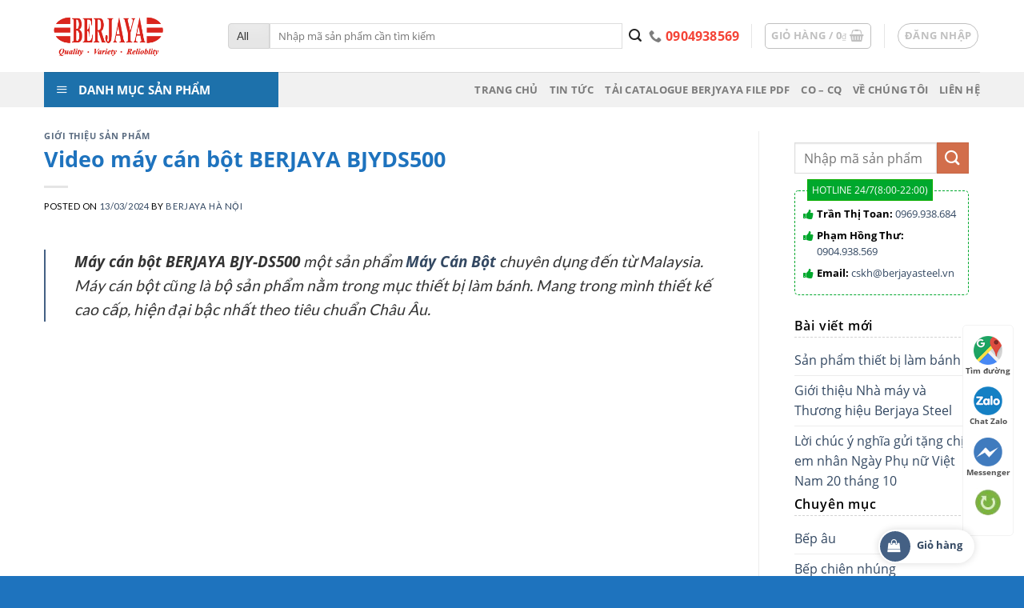

--- FILE ---
content_type: text/html; charset=UTF-8
request_url: https://berjayasteel.vn/video-may-can-bot-berjaya-bjyds500/
body_size: 29453
content:
<!DOCTYPE html>
<!--[if IE 9 ]> <html lang="vi"
	prefix="og: https://ogp.me/ns#"  class="ie9 loading-site no-js"> <![endif]-->
<!--[if IE 8 ]> <html lang="vi"
	prefix="og: https://ogp.me/ns#"  class="ie8 loading-site no-js"> <![endif]-->
<!--[if (gte IE 9)|!(IE)]><!--><html lang="vi"
	prefix="og: https://ogp.me/ns#"  class="loading-site no-js"> <!--<![endif]-->
<head>
	<meta charset="UTF-8" />
	<link rel="profile" href="https://gmpg.org/xfn/11" />
	<link rel="pingback" href="https://berjayasteel.vn/xmlrpc.php" />
<!-- Google tag (gtag.js) -->
<script async src="https://www.googletagmanager.com/gtag/js?id=G-FEGW5M91DR"></script>
<script>
  window.dataLayer = window.dataLayer || [];
  function gtag(){dataLayer.push(arguments);}
  gtag('js', new Date());

  gtag('config', 'G-FEGW5M91DR');
</script>


	<script>(function(html){html.className = html.className.replace(/\bno-js\b/,'js')})(document.documentElement);</script>
<title>Video máy cán bột BERJAYA BJY-DS500 | BERJAYA Việt Nam</title>
<meta name="viewport" content="width=device-width, initial-scale=1, maximum-scale=1" />
<!-- All In One SEO Pack 3.6.2ob_start_detected [-1,-1] -->
<meta name="description"  content="Máy cán bột BERJAYA BJY-DS500 một sản phẩm Máy Cán Bột chuyên dụng đến từ Malaysia. Máy cán bột cũng là bộ sản phẩm nằm trong mục thiết bị làm bánh" />

<meta name="keywords"  content="máy cán bột,bjy-ds500,giới thiệu sản phẩm" />

<script type="application/ld+json" class="aioseop-schema">{"@context":"https://schema.org","@graph":[{"@type":"Organization","@id":"https://berjayasteel.vn/#organization","url":"https://berjayasteel.vn/","name":"BERJAYA Việt Nam","sameAs":["https://www.facebook.com/berjaya.info",""],"logo":{"@type":"ImageObject","@id":"https://berjayasteel.vn/#logo","url":"https://berjayasteel.vn/wp-content/uploads/2018/07/berjaya-logo-21.png","caption":"berjaya logo"},"image":{"@id":"https://berjayasteel.vn/#logo"},"contactPoint":{"@type":"ContactPoint","telephone":"++84904938569","contactType":"customer support"}},{"@type":"WebSite","@id":"https://berjayasteel.vn/#website","url":"https://berjayasteel.vn/","name":"BERJAYA Việt Nam","publisher":{"@id":"https://berjayasteel.vn/#organization"},"potentialAction":{"@type":"SearchAction","target":"https://berjayasteel.vn/?s={search_term_string}","query-input":"required name=search_term_string"}},{"@type":"WebPage","@id":"https://berjayasteel.vn/video-may-can-bot-berjaya-bjyds500/#webpage","url":"https://berjayasteel.vn/video-may-can-bot-berjaya-bjyds500/","inLanguage":"vi","name":"Video máy cán bột BERJAYA BJYDS500","isPartOf":{"@id":"https://berjayasteel.vn/#website"},"breadcrumb":{"@id":"https://berjayasteel.vn/video-may-can-bot-berjaya-bjyds500/#breadcrumblist"},"description":"Máy cán bột BERJAYA BJY-DS500 một sản phẩm Máy Cán Bột chuyên dụng đến từ Malaysia. Máy cán bột cũng là bộ sản phẩm nằm trong mục thiết bị làm bánh","image":{"@type":"ImageObject","@id":"https://berjayasteel.vn/video-may-can-bot-berjaya-bjyds500/#primaryimage","url":"https://berjayasteel.vn/wp-content/uploads/2019/06/may-can-bot-bang-chuyen.jpg","width":1136,"height":852,"caption":"Máy cán bột băng chuyền Berjaya BJY-DS500"},"primaryImageOfPage":{"@id":"https://berjayasteel.vn/video-may-can-bot-berjaya-bjyds500/#primaryimage"},"datePublished":"2024-03-13T10:32:02+07:00","dateModified":"2024-03-13T10:32:14+07:00"},{"@type":"Article","@id":"https://berjayasteel.vn/video-may-can-bot-berjaya-bjyds500/#article","isPartOf":{"@id":"https://berjayasteel.vn/video-may-can-bot-berjaya-bjyds500/#webpage"},"author":{"@id":"https://berjayasteel.vn/author/berjaya-ha-noi/#author"},"headline":"Video máy cán bột BERJAYA BJYDS500","datePublished":"2024-03-13T10:32:02+07:00","dateModified":"2024-03-13T10:32:14+07:00","commentCount":0,"mainEntityOfPage":{"@id":"https://berjayasteel.vn/video-may-can-bot-berjaya-bjyds500/#webpage"},"publisher":{"@id":"https://berjayasteel.vn/#organization"},"articleSection":"Giới thiệu sản phẩm, BJY-DS500, máy cán bột","image":{"@type":"ImageObject","@id":"https://berjayasteel.vn/video-may-can-bot-berjaya-bjyds500/#primaryimage","url":"https://berjayasteel.vn/wp-content/uploads/2019/06/may-can-bot-bang-chuyen.jpg","width":1136,"height":852,"caption":"Máy cán bột băng chuyền Berjaya BJY-DS500"}},{"@type":"Person","@id":"https://berjayasteel.vn/author/berjaya-ha-noi/#author","name":"BERJAYA Hà Nội","sameAs":[],"image":{"@type":"ImageObject","@id":"https://berjayasteel.vn/#personlogo","url":"https://secure.gravatar.com/avatar/81f6937a1fe9c518bb885359fc960db8?s=96&d=monsterid&r=g","width":96,"height":96,"caption":"BERJAYA Hà Nội"}},{"@type":"BreadcrumbList","@id":"https://berjayasteel.vn/video-may-can-bot-berjaya-bjyds500/#breadcrumblist","itemListElement":[{"@type":"ListItem","position":1,"item":{"@type":"WebPage","@id":"https://berjayasteel.vn/","url":"https://berjayasteel.vn/","name":"BERJAYA Việt Nam"}},{"@type":"ListItem","position":2,"item":{"@type":"WebPage","@id":"https://berjayasteel.vn/video-may-can-bot-berjaya-bjyds500/","url":"https://berjayasteel.vn/video-may-can-bot-berjaya-bjyds500/","name":"Video máy cán bột BERJAYA BJYDS500"}}]}]}</script>
<link rel="canonical" href="https://berjayasteel.vn/video-may-can-bot-berjaya-bjyds500/" />
<meta property="og:type" content="article" />
<meta property="og:title" content="Video máy cán bột BERJAYA BJY-DS500 | BERJAYA Việt Nam" />
<meta property="og:description" content="Máy cán bột BERJAYA BJY-DS500 một sản phẩm Máy Cán Bột chuyên dụng đến từ Malaysia. Máy cán bột cũng là bộ sản phẩm nằm trong mục thiết bị làm bánh" />
<meta property="og:url" content="https://berjayasteel.vn/video-may-can-bot-berjaya-bjyds500/" />
<meta property="og:site_name" content="Berjaya Việt Nam" />
<meta property="og:image" content="https://berjayasteel.vn/wp-content/uploads/2019/06/may-can-bot-bang-chuyen-1024x768.jpg" />
<meta property="fb:admins" content="https://www.facebook.com/berjaya.info" />
<meta property="article:published_time" content="2024-03-13T10:32:02Z" />
<meta property="article:modified_time" content="2024-03-13T10:32:14Z" />
<meta property="og:image:secure_url" content="https://berjayasteel.vn/wp-content/uploads/2019/06/may-can-bot-bang-chuyen-1024x768.jpg" />
<meta name="twitter:card" content="summary" />
<meta name="twitter:site" content="@beptrungtam" />
<meta name="twitter:title" content="Video máy cán bột BERJAYA BJY-DS500 | BERJAYA Việt Nam" />
<meta name="twitter:description" content="Máy cán bột BERJAYA BJY-DS500 một sản phẩm Máy Cán Bột chuyên dụng đến từ Malaysia. Máy cán bột cũng là bộ sản phẩm nằm trong mục thiết bị làm bánh" />
<meta name="twitter:image" content="https://berjayasteel.vn/wp-content/uploads/2019/06/may-can-bot-bang-chuyen-1024x768.jpg" />
			<script type="text/javascript" >
				window.ga=window.ga||function(){(ga.q=ga.q||[]).push(arguments)};ga.l=+new Date;
				ga('create', 'G-FEGW5M91DR', { 'cookieDomain': 'berjayasteel.vn','allowLinker': true } );
				// Plugins
				ga('require', 'displayfeatures');ga('require', 'ec');ga('require', 'linkid', 'linkid.js');ga('set', 'anonymizeIp', true);ga('require', 'outboundLinkTracker');
				ga('send', 'pageview');
			</script>
			<script async src="https://www.google-analytics.com/analytics.js"></script>
			<script async src="https://berjayasteel.vn/wp-content/plugins/all-in-one-seo-pack/public/js/vendor/autotrack.js?ver=3.6.2"></script>
				<!-- All In One SEO Pack -->
<link rel='dns-prefetch' href='//fonts.googleapis.com' />
<link rel="alternate" type="application/rss+xml" title="Dòng thông tin BERJAYA Việt Nam &raquo;" href="https://berjayasteel.vn/feed/" />
<link rel="alternate" type="application/rss+xml" title="Dòng phản hồi BERJAYA Việt Nam &raquo;" href="https://berjayasteel.vn/comments/feed/" />
<link rel='stylesheet' id='dashicons-css'  href='https://berjayasteel.vn/wp-includes/css/dashicons.min.css?ver=5.4.18' type='text/css' media='all' />
<link rel='stylesheet' id='menu-icons-extra-css'  href='https://berjayasteel.vn/wp-content/plugins/menu-icons/css/extra.min.css?ver=0.12.4' type='text/css' media='all' />
<link rel='stylesheet' id='wc-block-vendors-style-css'  href='https://berjayasteel.vn/wp-content/plugins/woocommerce/packages/woocommerce-blocks/build/vendors-style.css?ver=2.7.3' type='text/css' media='all' />
<link rel='stylesheet' id='wc-block-style-css'  href='https://berjayasteel.vn/wp-content/plugins/woocommerce/packages/woocommerce-blocks/build/style.css?ver=2.7.3' type='text/css' media='all' />
<link rel='stylesheet' id='contact-form-7-css'  href='https://berjayasteel.vn/wp-content/plugins/contact-form-7/includes/css/styles.css?ver=5.2' type='text/css' media='all' />
<link rel='stylesheet' id='kk-star-ratings-css'  href='https://berjayasteel.vn/wp-content/plugins/kk-star-ratings/public/css/kk-star-ratings.css?ver=4.1.3' type='text/css' media='all' />
<style id='kk-star-ratings-inline-css' type='text/css'>
.kk-star-ratings .kksr-stars .kksr-star {
        margin-right: 0px;
    }
    [dir="rtl"] .kk-star-ratings .kksr-stars .kksr-star {
        margin-left: 0px;
        margin-right: 0;
    }
</style>
<link rel='stylesheet' id='ot-vertical-menu-css-css'  href='https://berjayasteel.vn/wp-content/plugins/ot-flatsome-vertical-menu/assets/css/style.css?ver=1.2.3' type='text/css' media='all' />
<link rel='stylesheet' id='pwb-styles-frontend-css'  href='https://berjayasteel.vn/wp-content/plugins/perfect-woocommerce-brands/assets/css/styles-frontend.min.css?ver=1.8.3' type='text/css' media='all' />
<link rel='stylesheet' id='toc-screen-css'  href='https://berjayasteel.vn/wp-content/plugins/table-of-contents-plus/screen.min.css?ver=2002' type='text/css' media='all' />
<link rel='stylesheet' id='woof-css'  href='https://berjayasteel.vn/wp-content/plugins/woocommerce-products-filter/css/front.css?ver=2.2.4' type='text/css' media='all' />
<link rel='stylesheet' id='chosen-drop-down-css'  href='https://berjayasteel.vn/wp-content/plugins/woocommerce-products-filter/js/chosen/chosen.min.css?ver=2.2.4' type='text/css' media='all' />
<style id='woocommerce-inline-inline-css' type='text/css'>
.woocommerce form .form-row .required { visibility: visible; }
</style>
<link rel='stylesheet' id='font-awesome-css'  href='https://berjayasteel.vn/wp-content/themes/flatsome-child/font-awesome/css/font-awesome.min.css?ver=5.4.18' type='text/css' media='all' />
<link rel='stylesheet' id='slick-style-css'  href='https://berjayasteel.vn/wp-content/themes/flatsome-child/libs/slick/slick.css?ver=5.4.18' type='text/css' media='all' />
<link rel='stylesheet' id='flatsome-icons-css'  href='https://berjayasteel.vn/wp-content/themes/flatsome/assets/css/fl-icons.css?ver=3.12' type='text/css' media='all' />
<link rel='stylesheet' id='addtoany-css'  href='https://berjayasteel.vn/wp-content/plugins/add-to-any/addtoany.min.css?ver=1.15' type='text/css' media='all' />
<link rel='stylesheet' id='flatsome-main-css'  href='https://berjayasteel.vn/wp-content/themes/flatsome/assets/css/flatsome.css?ver=3.13.1' type='text/css' media='all' />
<link rel='stylesheet' id='flatsome-shop-css'  href='https://berjayasteel.vn/wp-content/themes/flatsome/assets/css/flatsome-shop.css?ver=3.13.1' type='text/css' media='all' />
<link rel='stylesheet' id='flatsome-style-css'  href='https://berjayasteel.vn/wp-content/themes/flatsome-child/style.css?ver=1.0.0' type='text/css' media='all' />
<link rel='stylesheet' id='flatsome-googlefonts-css'  href='//fonts.googleapis.com/css?family=Lato%3Aregular%2C700%2C400%2C700%7CDancing+Script%3Aregular%2C400&#038;display=swap&#038;ver=3.9' type='text/css' media='all' />
<script type="text/javascript">(function(a,d){if(a._nsl===d){a._nsl=[];var c=function(){if(a.jQuery===d)setTimeout(c,33);else{for(var b=0;b<a._nsl.length;b++)a._nsl[b].call(a,a.jQuery);a._nsl={push:function(b){b.call(a,a.jQuery)}}}};c()}})(window);</script><script type='text/javascript' src='https://berjayasteel.vn/wp-includes/js/jquery/jquery.js?ver=1.12.4-wp'></script>
<script type='text/javascript' src='https://berjayasteel.vn/wp-content/plugins/add-to-any/addtoany.min.js?ver=1.1'></script>
<link rel='https://api.w.org/' href='https://berjayasteel.vn/wp-json/' />
<link rel="EditURI" type="application/rsd+xml" title="RSD" href="https://berjayasteel.vn/xmlrpc.php?rsd" />
<link rel="wlwmanifest" type="application/wlwmanifest+xml" href="https://berjayasteel.vn/wp-includes/wlwmanifest.xml" /> 
<link rel='prev' title='Thiết bị lạnh công nghiệp' href='https://berjayasteel.vn/thiet-bi-lanh-cong-nghiep/' />
<link rel='next' title='THÔNG BÁO LỊCH NGHỈ LỄ 30/4 – 1/5' href='https://berjayasteel.vn/thong-bao-lich-nghi-le-30-4-1-5/' />
<meta name="generator" content="WordPress 5.4.18" />
<meta name="generator" content="WooCommerce 4.3.6" />
<link rel='shortlink' href='https://berjayasteel.vn/?p=2790' />
<link rel="alternate" type="application/json+oembed" href="https://berjayasteel.vn/wp-json/oembed/1.0/embed?url=https%3A%2F%2Fberjayasteel.vn%2Fvideo-may-can-bot-berjaya-bjyds500%2F" />
<link rel="alternate" type="text/xml+oembed" href="https://berjayasteel.vn/wp-json/oembed/1.0/embed?url=https%3A%2F%2Fberjayasteel.vn%2Fvideo-may-can-bot-berjaya-bjyds500%2F&#038;format=xml" />

<script data-cfasync="false">
window.a2a_config=window.a2a_config||{};a2a_config.callbacks=[];a2a_config.overlays=[];a2a_config.templates={};a2a_localize = {
	Share: "Share",
	Save: "Save",
	Subscribe: "Subscribe",
	Email: "Email",
	Bookmark: "Bookmark",
	ShowAll: "Show all",
	ShowLess: "Show less",
	FindServices: "Find service(s)",
	FindAnyServiceToAddTo: "Instantly find any service to add to",
	PoweredBy: "Powered by",
	ShareViaEmail: "Share via email",
	SubscribeViaEmail: "Subscribe via email",
	BookmarkInYourBrowser: "Bookmark in your browser",
	BookmarkInstructions: "Press Ctrl+D or \u2318+D to bookmark this page",
	AddToYourFavorites: "Add to your favorites",
	SendFromWebOrProgram: "Send from any email address or email program",
	EmailProgram: "Email program",
	More: "More&#8230;",
	ThanksForSharing: "Thanks for sharing!",
	ThanksForFollowing: "Thanks for following!"
};

(function(d,s,a,b){a=d.createElement(s);b=d.getElementsByTagName(s)[0];a.async=1;a.src="https://static.addtoany.com/menu/page.js";b.parentNode.insertBefore(a,b);})(document,"script");
</script>
<script type="application/ld+json">[
{
  "@context": "https://schema.org",
  "@type": "Event",
  "name": "Bếp âu berjaya",
  "url": "https://berjayasteel.vn/sanpham/bep-au-6-hong-gas-berjaya-ob6-17/",
  "startDate": "2020-01-01T09:30+00:00",
  "location": {
    "@type": "VirtualLocation",
    "name": "Berjaya Việt Nam",
    "url": "https://berjayasteel.vn/sanpham/bep-au-6-hong-gas-berjaya-ob6-17/"
  },
  "image": "https://berjayasteel.vn/wp-content/uploads/2018/07/OB6-17.jpg",
  "description": "Bếp âu 6 họng gas Berjaya OB6-17: Đây là loại bếp Bếp âu sử dụng 6 họng gas chuyên được sử dụng chế biến những món ăn.",
  "endDate": "2025-06-06T21:00+00:00",
  "eventAttendanceMode": "https://schema.org/OnlineEventAttendanceMode",
  "eventStatus": "http://schema.org/EventMovedOnline",
  "offers": {
    "@type": "Offer",
    "url": "https://berjayasteel.vn/sanpham/bep-au-6-hong-gas-berjaya-ob6-17/",
    "price": "20150000",
    "priceCurrency": "VNĐ",
    "availability": "https://schema.org/InStock",
    "validFrom": "2020-01-01T08:00+00:00"
  },
  "performer": {
    "@type": "PerformingGroup",
    "name": "Berjaya Việt Nam"
  }
},
{
  "@context": "https://schema.org",
  "@type": "Event",
  "name": "Bàn mát berjaya",
  "url": "https://berjayasteel.vn/ban-mat-berjaya/",
  "startDate": "2020-01-01T09:30+00:00",
  "location": {
    "@type": "VirtualLocation",
    "name": "Berjaya Việt Nam",
    "url": "https://berjayasteel.vn/ban-mat-berjaya/"
  },
  "image": "https://berjayasteel.vn/wp-content/uploads/2019/07/BS2DC5Z-300x300.jpg",
  "description": " Bàn mát berjaya là một loại tủ lạnh dạng nằm được tích hợp thêm mặt phẳng dày 50mm dùng để làm bàn chế biến. Với hai công dụng vô cùng hữu ích cùng nằm trong một sản phẩm, nó đang rất được ưa chuộng trong các nhà bếp.",
  "endDate": "2025-06-06T21:00+00:00",
  "eventAttendanceMode": "https://schema.org/OnlineEventAttendanceMode",
  "eventStatus": "http://schema.org/EventMovedOnline",
  "offers": {
    "@type": "Offer",
    "url": "https://berjayasteel.vn/ban-mat-berjaya/",
    "price": "24350000",
    "priceCurrency": "VNĐ",
    "availability": "https://schema.org/InStock",
    "validFrom": "2020-01-01T08:00+00:00"
  },
  "performer": {
    "@type": "PerformingGroup",
    "name": "Berjaya Việt Nam"
  }
},
{
  "@context": "https://schema.org",
  "@type": "Event",
  "name": "Bàn đông berjaya",
  "url": "https://berjayasteel.vn/ban-dong-berjaya/",
  "startDate": "2020-01-01T09:30+00:00",
  "location": {
    "@type": "VirtualLocation",
    "name": "Berjaya Việt Nam",
     "url": "https://berjayasteel.vn/ban-dong-berjaya/"
  },
  "image": "https://berjayasteel.vn/wp-content/uploads/2019/07/BS2DF5Z-300x300.jpg",
  "description": "Bếp âu 6 họng gas Berjaya OB6-17: Đây là loại bếp Bếp âu sử dụng 6 họng gas chuyên được sử dụng chế biến những món ăn.",
  "endDate": "2025-06-06T21:00+00:00",
  "eventAttendanceMode": "https://schema.org/OnlineEventAttendanceMode",
  "eventStatus": "http://schema.org/EventMovedOnline",
  "offers": {
    "@type": "Offer",
    "url": "https://berjayasteel.vn/ban-dong-berjaya/",
    "price": "25500000",
    "priceCurrency": "VNĐ",
    "availability": "https://schema.org/InStock",
    "validFrom": "2020-01-01T08:00+00:00"
  },
  "performer": {
    "@type": "PerformingGroup",
    "name": "Berjaya Việt Nam"
  }
}
]</script>
		<script type="text/javascript">
			var _statcounter = _statcounter || [];
			_statcounter.push({"tags": {"author": "phamvanhieu"}});
		</script>
		<!--[if IE]><link rel="stylesheet" type="text/css" href="https://berjayasteel.vn/wp-content/themes/flatsome/assets/css/ie-fallback.css"><script src="//cdnjs.cloudflare.com/ajax/libs/html5shiv/3.6.1/html5shiv.js"></script><script>var head = document.getElementsByTagName('head')[0],style = document.createElement('style');style.type = 'text/css';style.styleSheet.cssText = ':before,:after{content:none !important';head.appendChild(style);setTimeout(function(){head.removeChild(style);}, 0);</script><script src="https://berjayasteel.vn/wp-content/themes/flatsome/assets/libs/ie-flexibility.js"></script><![endif]-->	<noscript><style>.woocommerce-product-gallery{ opacity: 1 !important; }</style></noscript>
	<link rel="icon" href="https://berjayasteel.vn/wp-content/uploads/2018/07/berjaya-icon.png" sizes="32x32" />
<link rel="icon" href="https://berjayasteel.vn/wp-content/uploads/2018/07/berjaya-icon.png" sizes="192x192" />
<link rel="apple-touch-icon" href="https://berjayasteel.vn/wp-content/uploads/2018/07/berjaya-icon.png" />
<meta name="msapplication-TileImage" content="https://berjayasteel.vn/wp-content/uploads/2018/07/berjaya-icon.png" />
<style id="custom-css" type="text/css">:root {--primary-color: #446084;}.full-width .ubermenu-nav, .container, .row{max-width: 1200px}.row.row-collapse{max-width: 1170px}.row.row-small{max-width: 1192.5px}.row.row-large{max-width: 1230px}.header-main{height: 90px}#logo img{max-height: 90px}#logo{width:200px;}.header-top{min-height: 30px}.transparent .header-main{height: 90px}.transparent #logo img{max-height: 90px}.has-transparent + .page-title:first-of-type,.has-transparent + #main > .page-title,.has-transparent + #main > div > .page-title,.has-transparent + #main .page-header-wrapper:first-of-type .page-title{padding-top: 140px;}.header.show-on-scroll,.stuck .header-main{height:70px!important}.stuck #logo img{max-height: 70px!important}.search-form{ width: 100%;}.header-bottom {background-color: #f1f1f1}@media (max-width: 549px) {.header-main{height: 70px}#logo img{max-height: 70px}}.main-menu-overlay{background-color: #8224e3}.header-top{background-color:#dd3333!important;}body{font-family:"Lato", sans-serif}body{font-weight: 400}body{color: #000000}.nav > li > a {font-family:"Lato", sans-serif;}.mobile-sidebar-levels-2 .nav > li > ul > li > a {font-family:"Lato", sans-serif;}.nav > li > a {font-weight: 700;}.mobile-sidebar-levels-2 .nav > li > ul > li > a {font-weight: 700;}h1,h2,h3,h4,h5,h6,.heading-font, .off-canvas-center .nav-sidebar.nav-vertical > li > a{font-family: "Lato", sans-serif;}h1,h2,h3,h4,h5,h6,.heading-font,.banner h1,.banner h2{font-weight: 700;}h1,h2,h3,h4,h5,h6,.heading-font{color: #1e73be;}.alt-font{font-family: "Dancing Script", sans-serif;}.alt-font{font-weight: 400!important;}@media screen and (min-width: 550px){.products .box-vertical .box-image{min-width: 300px!important;width: 300px!important;}}.footer-1{background-color: #1c3278}.footer-2{background-color: #1c3278}.absolute-footer, html{background-color: #1e73be}/* Custom CSS */.product-short-description{font-size:14px;}h1.product-title.product_title.entry-title{font-size:17px;}.ex_images_sub .slick-slide{display:inline-block !important;}clear: both;background: #fff;border-radius: 40px;box-shadow: 0 0 10px 0 rgba(0,0,0,.15);font-size: 14px;padding: 0 10px 0 0;width: 120px;}.add-to-cart-container{margin-bottom:0px !important;}#fixed_cart{position:fixed;bottom:16px;right:62px;display:block;z-index:998;clear: both;background: #fff;border-radius: 40px;box-shadow: 0 0 10px 0 rgba(0,0,0,.15);font-size: 14px;padding: 0 10px 0 0;width: 120px;}#fixed_cart div { float: left;width: 38px;height: 38px;border-radius: 40px;background: var(--primary-color);margin: 2px 5px 2px 2px;}#fixed_cart div i {width:22px;height:18px;display:block;margin:9px 0 0 9px;font-size:16px;color:#ffffff;}#fixed_cart div i::after{background-color: #3fb846;}#fixed_cart span{float: right;margin: 5px 5px 2px 2px;font-size:13px;padding: 4px 0 0;white-space: nowrap;}.devvn_cmt_box > span {background-color: #03a0e2;}/* Custom CSS Tablet */@media (max-width: 849px){.col.single_product_gallery{width: 45% !important;max-width: 40%;-ms-flex-preferred-size: 40%;flex-basis: 40%;}.col.single_product_right_col{width: 55% !important;max-width: 55%;-ms-flex-preferred-size: 55%;flex-basis: 55%;}}/* Custom CSS Mobile */@media (max-width: 549px){#fixed_cart{ display:none;}.col.single_product_gallery, .col.single_product_right_col{width: 100% !important;max-width: 100%;-ms-flex-preferred-size: 100%;flex-basis: 100%;}}.label-new.menu-item > a:after{content:"New";}.label-hot.menu-item > a:after{content:"Hot";}.label-sale.menu-item > a:after{content:"Sale";}.label-popular.menu-item > a:after{content:"Popular";}</style>        <script type="text/javascript">
            var woof_is_permalink =1;

            var woof_shop_page = "";
        
            var woof_really_curr_tax = {};
            var woof_current_page_link = location.protocol + '//' + location.host + location.pathname;
            //***lets remove pagination from woof_current_page_link
            woof_current_page_link = woof_current_page_link.replace(/\page\/[0-9]+/, "");
                            woof_current_page_link = "https://berjayasteel.vn/san-pham/";
                            var woof_link = 'https://berjayasteel.vn/wp-content/plugins/woocommerce-products-filter/';

                </script>

                <script>

            var woof_ajaxurl = "https://berjayasteel.vn/wp-admin/admin-ajax.php";

            var woof_lang = {
                'orderby': "orderby",
                'date': "date",
                'perpage': "per page",
                'pricerange': "price range",
                'menu_order': "menu order",
                'popularity': "popularity",
                'rating': "rating",
                'price': "price low to high",
                'price-desc': "price high to low"
            };

            if (typeof woof_lang_custom == 'undefined') {
                var woof_lang_custom = {};/*!!important*/
            }

            //***

            var woof_is_mobile = 0;
        


            var woof_show_price_search_button = 0;
            var woof_show_price_search_type = 0;
        
            var woof_show_price_search_type = 0;

            var swoof_search_slug = "swoof";

        
            var icheck_skin = {};
                        icheck_skin = 'none';
        
            var is_woof_use_chosen =1;

        

            var woof_current_values = '[]';
            //+++
            var woof_lang_loading = "Loading ...";

        
            var woof_lang_show_products_filter = "show products filter";
            var woof_lang_hide_products_filter = "hide products filter";
            var woof_lang_pricerange = "price range";

            //+++

            var woof_use_beauty_scroll =0;
            //+++
            var woof_autosubmit =1;
            var woof_ajaxurl = "https://berjayasteel.vn/wp-admin/admin-ajax.php";
            /*var woof_submit_link = "";*/
            var woof_is_ajax = 0;
            var woof_ajax_redraw = 0;
            var woof_ajax_page_num =1;
            var woof_ajax_first_done = false;
            var woof_checkboxes_slide_flag = true;


            //toggles
            var woof_toggle_type = "text";

            var woof_toggle_closed_text = "-";
            var woof_toggle_opened_text = "+";

            var woof_toggle_closed_image = "https://berjayasteel.vn/wp-content/plugins/woocommerce-products-filter/img/plus3.png";
            var woof_toggle_opened_image = "https://berjayasteel.vn/wp-content/plugins/woocommerce-products-filter/img/minus3.png";


            //indexes which can be displayed in red buttons panel
                    var woof_accept_array = ["min_price", "orderby", "perpage", "min_rating","pwb-brand","product_visibility","product_cat","product_tag","pa_tinh-nang-san-pham"];

        


            //***
            //for extensions

            var woof_ext_init_functions = null;
        

        
            var woof_overlay_skin = "default";

            jQuery(function () {
                try
                {
                    woof_current_values = jQuery.parseJSON(woof_current_values);
                } catch (e)
                {
                    woof_current_values = null;
                }
                if (woof_current_values == null || woof_current_values.length == 0) {
                    woof_current_values = {};
                }

            });

            function woof_js_after_ajax_done() {
                jQuery(document).trigger('woof_ajax_done');
                    }
        </script>
        	<meta name="google-site-verification" content="DpEN7FCmpm2h35hBkE_ZAy6x25ZvUjdDpeGZ9NJC6gk" />
	<meta name="msvalidate.01" content="01DCE6E8CAA06135F4B70F4BED0B1300" />
</head>

<body data-rsssl=1 class="post-template-default single single-post postid-2790 single-format-standard theme-flatsome ot-vertical-menu woocommerce-no-js lightbox nav-dropdown-has-arrow nav-dropdown-has-shadow nav-dropdown-has-border">


<a class="skip-link screen-reader-text" href="#main">Skip to content</a>

<div id="wrapper">

	
	<header id="header" class="header has-sticky sticky-jump">
		<div class="header-wrapper">
			<div id="masthead" class="header-main ">
      <div class="header-inner flex-row container logo-left medium-logo-center" role="navigation">

          <!-- Logo -->
          <div id="logo" class="flex-col logo">
            <!-- Header logo -->
<a href="https://berjayasteel.vn/" title="BERJAYA Việt Nam - Đại lý BERJAYA tại Việt Nam &#8211; Thị phần số 1 Việt Nam" rel="home">
    <img width="200" height="90" src="https://berjayasteel.vn/wp-content/uploads/2023/06/Logo-BERJAYA.png" class="header_logo header-logo" alt="BERJAYA Việt Nam"/><img  width="200" height="90" src="https://berjayasteel.vn/wp-content/uploads/2023/06/Logo-BERJAYA.png" class="header-logo-dark" alt="BERJAYA Việt Nam"/></a>
          </div>

          <!-- Mobile Left Elements -->
          <div class="flex-col show-for-medium flex-left">
            <ul class="mobile-nav nav nav-left ">
              <li class="nav-icon has-icon">
  <div class="header-button">		<a href="#" data-open="#main-menu" data-pos="right" data-bg="main-menu-overlay" data-color="" class="icon button circle is-outline is-small" aria-label="Menu" aria-controls="main-menu" aria-expanded="false">
		
		  <i class="icon-menu" ></i>
		  		</a>
	 </div> </li>            </ul>
          </div>

          <!-- Left Elements -->
          <div class="flex-col hide-for-medium flex-left
            flex-grow">
            <ul class="header-nav header-nav-main nav nav-left  nav-uppercase" >
              <li class="header-search-form search-form html relative has-icon">
	<div class="header-search-form-wrapper">
		<div class="searchform-wrapper ux-search-box relative is-normal"><form role="search" method="get" class="searchform" action="https://berjayasteel.vn/">
	<div class="flex-row relative">
					<div class="flex-col search-form-categories">
				<select class="search_categories resize-select mb-0" name="product_cat"><option value="" selected='selected'>All</option><option value="thiet-bi-bep">Thiết bị bếp</option><option value="thiet-bi-dung-dien">Thiết bị dùng điện</option><option value="thiet-bi-dung-gas">Thiết bị dùng gas</option><option value="thiet-bi-dien-lanh">Thiết bị điện lạnh</option><option value="thiet-bi-lam-banh">Thiết bị làm bánh</option><option value="tong-hop">Tổng hợp</option></select>			</div>
						<div class="flex-col flex-grow">
			<label class="screen-reader-text" for="woocommerce-product-search-field-0">Tìm kiếm:</label>
			<input type="search" id="woocommerce-product-search-field-0" class="search-field mb-0" placeholder="Nhập mã sản phẩm cần tìm kiếm" value="" name="s" />
			<input type="hidden" name="post_type" value="product" />
					</div>
		<div class="flex-col">
			<button type="submit" value="Tìm kiếm" class="ux-search-submit submit-button secondary button icon mb-0" aria-label="Submit">
				<i class="icon-search" ></i>			</button>
		</div>
	</div>
	<div class="live-search-results text-left z-top"></div>
</form>
</div>	</div>
</li>            </ul>
          </div>

          <!-- Right Elements -->
          <div class="flex-col hide-for-medium flex-right">
            <ul class="header-nav header-nav-main nav nav-right  nav-uppercase">
              <li class="html custom html_topbar_right"><ul id="header-contact" class="nav nav-divided nav-uppercase header-contact">
			
						<li class="">
			  <a href="tel:0904938569" class="tooltip tooltipstered">
			     <i class="icon-phone" style="font-size:16px;"></i>			      <span style = "color:#f44336; font-size:16px;">0904938569</span>
			  </a>
			</li>
				</ul></li><li class="header-divider"></li><li class="cart-item has-icon has-dropdown">
<div class="header-button">
<a href="https://berjayasteel.vn/gio-hang/" title="Giỏ hàng" class="header-cart-link icon button round is-outline is-small">


<span class="header-cart-title">
   Giỏ hàng   /      <span class="cart-price"><span class="woocommerce-Price-amount amount">0<span class="woocommerce-Price-currencySymbol">&#8363;</span></span></span>
  </span>

    <i class="icon-shopping-basket"
    data-icon-label="0">
  </i>
  </a>
</div>
 <ul class="nav-dropdown nav-dropdown-default">
    <li class="html widget_shopping_cart">
      <div class="widget_shopping_cart_content">
        

	<p class="woocommerce-mini-cart__empty-message">Chưa có sản phẩm trong giỏ hàng.</p>


      </div>
    </li>
     </ul>

</li>
<li class="header-divider"></li><li class="account-item has-icon
    "
>
<div class="header-button">
<a href="https://berjayasteel.vn/tai-khoan/"
    class="nav-top-link nav-top-not-logged-in icon button circle is-outline is-small"
    data-open="#login-form-popup"  >
    <span>
    Đăng nhập      </span>
  
</a>

</div>

</li>
            </ul>
          </div>

          <!-- Mobile Right Elements -->
          <div class="flex-col show-for-medium flex-right">
            <ul class="mobile-nav nav nav-right ">
              <li class="cart-item has-icon">

<div class="header-button">      <a href="https://berjayasteel.vn/gio-hang/" class="header-cart-link off-canvas-toggle nav-top-link icon button round is-outline is-small" data-open="#cart-popup" data-class="off-canvas-cart" title="Giỏ hàng" data-pos="right">
  
    <i class="icon-shopping-basket"
    data-icon-label="0">
  </i>
  </a>
</div>

  <!-- Cart Sidebar Popup -->
  <div id="cart-popup" class="mfp-hide widget_shopping_cart">
  <div class="cart-popup-inner inner-padding">
      <div class="cart-popup-title text-center">
          <h4 class="uppercase">Giỏ hàng</h4>
          <div class="is-divider"></div>
      </div>
      <div class="widget_shopping_cart_content">
          

	<p class="woocommerce-mini-cart__empty-message">Chưa có sản phẩm trong giỏ hàng.</p>


      </div>
             <div class="cart-sidebar-content relative"></div>  </div>
  </div>

</li>
<li class="header-divider"></li><li class="account-item has-icon">
<div class="header-button">	<a href="https://berjayasteel.vn/tai-khoan/"
	class="account-link-mobile icon button circle is-outline is-small" title="Tài khoản">
	  <i class="icon-user" ></i>	</a>
</div></li>
            </ul>
          </div>

      </div>
     
            <div class="container"><div class="top-divider full-width"></div></div>
      </div><div id="wide-nav" class="header-bottom wide-nav ">
    <div class="flex-row container">

                        <div class="flex-col hide-for-medium flex-left">
                <ul class="nav header-nav header-bottom-nav nav-left  nav-uppercase">
                                <div id="mega-menu-wrap"
                 class="ot-vm-click">
                <div id="mega-menu-title">
                    <i class="icon-menu"></i> DANH MỤC SẢN PHẨM                </div>
				<ul id="mega_menu" class="sf-menu sf-vertical"><li id="menu-item-1787" class="menu-item menu-item-type-taxonomy menu-item-object-product_cat menu-item-has-children menu-item-1787"><a href="https://berjayasteel.vn/thiet-bi-bep/">Thiết bị bếp</a>
<ul class="sub-menu">
	<li id="menu-item-2072" class="menu-item menu-item-type-taxonomy menu-item-object-product_cat menu-item-has-children menu-item-2072"><a href="https://berjayasteel.vn/bep-nuong/">Bếp Nướng</a>
	<ul class="sub-menu">
		<li id="menu-item-1706" class="menu-item menu-item-type-taxonomy menu-item-object-product_cat menu-item-1706"><a href="https://berjayasteel.vn/bep-nuong-dung-gas/">Bếp nướng dùng gas</a></li>
		<li id="menu-item-1394" class="menu-item menu-item-type-taxonomy menu-item-object-product_cat menu-item-1394"><a href="https://berjayasteel.vn/bep-nuong-than-nhan-tao/">Bếp nướng than nhân tạo</a></li>
		<li id="menu-item-1393" class="menu-item menu-item-type-taxonomy menu-item-object-product_cat menu-item-1393"><a href="https://berjayasteel.vn/bep-nuong-bbq/">Bếp nướng BBQ</a></li>
	</ul>
</li>
	<li id="menu-item-1383" class="menu-item menu-item-type-taxonomy menu-item-object-product_cat menu-item-has-children menu-item-1383"><a href="https://berjayasteel.vn/bep-chien-berjaya/">Bếp chiên Berjaya</a>
	<ul class="sub-menu">
		<li id="menu-item-2573" class="menu-item menu-item-type-taxonomy menu-item-object-product_cat menu-item-2573"><a href="https://berjayasteel.vn/bep-chien-nhung/">Bếp chiên nhúng</a></li>
		<li id="menu-item-1384" class="menu-item menu-item-type-taxonomy menu-item-object-product_cat menu-item-1384"><a href="https://berjayasteel.vn/bep-chien-ran-be-mat-dung-dien/">Bếp chiên rán bề mặt dùng điện</a></li>
		<li id="menu-item-1391" class="menu-item menu-item-type-taxonomy menu-item-object-product_cat menu-item-1391"><a href="https://berjayasteel.vn/bep-chien-dung-gas/">Bếp chiên dùng gas</a></li>
		<li id="menu-item-1392" class="menu-item menu-item-type-taxonomy menu-item-object-product_cat menu-item-1392"><a href="https://berjayasteel.vn/bep-chien-ran-dung-gas/">Bếp chiên rán dùng gas</a></li>
	</ul>
</li>
	<li id="menu-item-1390" class="menu-item menu-item-type-taxonomy menu-item-object-product_cat menu-item-1390"><a href="https://berjayasteel.vn/bep-au-berjaya/">Bếp âu berjaya</a></li>
	<li id="menu-item-1788" class="menu-item menu-item-type-taxonomy menu-item-object-product_cat menu-item-1788"><a href="https://berjayasteel.vn/bep-ham/">Bếp hầm</a></li>
</ul>
</li>
<li id="menu-item-1400" class="menu-item menu-item-type-taxonomy menu-item-object-product_cat menu-item-has-children menu-item-1400"><a href="https://berjayasteel.vn/thiet-bi-dien-lanh/">Thiết bị điện lạnh</a>
<ul class="sub-menu">
	<li id="menu-item-1404" class="menu-item menu-item-type-taxonomy menu-item-object-product_cat menu-item-1404"><a href="https://berjayasteel.vn/tu-mat-berjaya/">Tủ mát Berjaya</a></li>
	<li id="menu-item-1403" class="menu-item menu-item-type-taxonomy menu-item-object-product_cat menu-item-1403"><a href="https://berjayasteel.vn/tu-dong-berjaya/">Tủ đông Berjaya</a></li>
	<li id="menu-item-1401" class="menu-item menu-item-type-taxonomy menu-item-object-product_cat menu-item-1401"><a href="https://berjayasteel.vn/ban-dong-berjaya/">Bàn đông Berjaya</a></li>
	<li id="menu-item-1402" class="menu-item menu-item-type-taxonomy menu-item-object-product_cat menu-item-1402"><a href="https://berjayasteel.vn/ban-mat-berjaya/">Bàn mát BERJAYA</a></li>
	<li id="menu-item-1889" class="menu-item menu-item-type-taxonomy menu-item-object-product_cat menu-item-1889"><a href="https://berjayasteel.vn/ban-salad-sandwich/">Bàn salad sandwich</a></li>
	<li id="menu-item-1705" class="menu-item menu-item-type-taxonomy menu-item-object-product_cat menu-item-1705"><a href="https://berjayasteel.vn/binh-nuoc-trai-cay/">Bình nước trái cây</a></li>
	<li id="menu-item-3337" class="menu-item menu-item-type-taxonomy menu-item-object-product_cat menu-item-3337"><a href="https://berjayasteel.vn/may-lam-da/">Máy Làm Đá</a></li>
</ul>
</li>
<li id="menu-item-1396" class="menu-item menu-item-type-taxonomy menu-item-object-product_cat menu-item-has-children menu-item-1396"><a href="https://berjayasteel.vn/thiet-bi-lam-banh/">Thiết bị làm bánh</a>
<ul class="sub-menu">
	<li id="menu-item-1397" class="menu-item menu-item-type-taxonomy menu-item-object-product_cat menu-item-1397"><a href="https://berjayasteel.vn/lo-nuong-berjaya/">Lò nướng berjaya</a></li>
	<li id="menu-item-1398" class="menu-item menu-item-type-taxonomy menu-item-object-product_cat menu-item-1398"><a href="https://berjayasteel.vn/may-tron-bot-berjaya/">Máy trộn bột berjaya</a></li>
	<li id="menu-item-1399" class="menu-item menu-item-type-taxonomy menu-item-object-product_cat menu-item-1399"><a href="https://berjayasteel.vn/tu-trung-bay-banh/">Tủ trưng bày bánh</a></li>
	<li id="menu-item-1812" class="menu-item menu-item-type-taxonomy menu-item-object-product_cat menu-item-1812"><a href="https://berjayasteel.vn/lo-nuong-piza/">Lò nướng piza</a></li>
	<li id="menu-item-1387" class="menu-item menu-item-type-taxonomy menu-item-object-product_cat menu-item-1387"><a href="https://berjayasteel.vn/may-nuong-banh-mi/">Máy nướng bánh mì</a></li>
</ul>
</li>
<li id="menu-item-1382" class="menu-item menu-item-type-taxonomy menu-item-object-product_cat menu-item-has-children menu-item-1382"><a href="https://berjayasteel.vn/thiet-bi-dung-dien/">Thiết bị dùng điện</a>
<ul class="sub-menu">
	<li id="menu-item-1841" class="menu-item menu-item-type-taxonomy menu-item-object-product_cat menu-item-1841"><a href="https://berjayasteel.vn/may-xay-thit/">Máy xay thịt</a></li>
	<li id="menu-item-1385" class="menu-item menu-item-type-taxonomy menu-item-object-product_cat menu-item-1385"><a href="https://berjayasteel.vn/may-cua-xuong/">Máy cưa xương</a></li>
	<li id="menu-item-1386" class="menu-item menu-item-type-taxonomy menu-item-object-product_cat menu-item-1386"><a href="https://berjayasteel.vn/may-kep-banh-mi/">Máy kẹp bánh mì</a></li>
	<li id="menu-item-1388" class="menu-item menu-item-type-taxonomy menu-item-object-product_cat menu-item-1388"><a href="https://berjayasteel.vn/may-thai-thit-berjaya/">Máy thái thịt berjaya</a></li>
	<li id="menu-item-2647" class="menu-item menu-item-type-taxonomy menu-item-object-product_cat menu-item-2647"><a href="https://berjayasteel.vn/tu-ham-nong/">Tủ hâm nóng</a></li>
	<li id="menu-item-3042" class="menu-item menu-item-type-taxonomy menu-item-object-product_cat menu-item-3042"><a href="https://berjayasteel.vn/binh-dun-nuoc/">Bình Đun Nước</a></li>
	<li id="menu-item-3046" class="menu-item menu-item-type-taxonomy menu-item-object-product_cat menu-item-3046"><a href="https://berjayasteel.vn/may-xay-sinh-to/">Máy xay sinh tố</a></li>
	<li id="menu-item-3113" class="menu-item menu-item-type-taxonomy menu-item-object-product_cat menu-item-3113"><a href="https://berjayasteel.vn/may-lam-kem-tuoi/">Máy làm kem tươi</a></li>
</ul>
</li>
<li id="menu-item-1389" class="menu-item menu-item-type-taxonomy menu-item-object-product_cat menu-item-1389"><a href="https://berjayasteel.vn/thiet-bi-dung-gas/">Thiết bị dùng gas</a></li>
</ul>            </div>
			                </ul>
            </div>
            
            
                        <div class="flex-col hide-for-medium flex-right flex-grow">
              <ul class="nav header-nav header-bottom-nav nav-right  nav-uppercase">
                   <li id="menu-item-1748" class="menu-item menu-item-type-post_type menu-item-object-page menu-item-home menu-item-1748 menu-item-design-default"><a href="https://berjayasteel.vn/" class="nav-top-link">Trang chủ</a></li>
<li id="menu-item-1749" class="menu-item menu-item-type-post_type menu-item-object-page current_page_parent menu-item-1749 menu-item-design-default"><a href="https://berjayasteel.vn/tin-tuc/" class="nav-top-link">Tin tức</a></li>
<li id="menu-item-1750" class="menu-item menu-item-type-post_type menu-item-object-page menu-item-1750 menu-item-design-default"><a href="https://berjayasteel.vn/tai-catalogue/" class="nav-top-link">Tải Catalogue BERJYAYA File PDF</a></li>
<li id="menu-item-1751" class="menu-item menu-item-type-post_type menu-item-object-page menu-item-1751 menu-item-design-default"><a href="https://berjayasteel.vn/co-cq/" class="nav-top-link">CO – CQ</a></li>
<li id="menu-item-1752" class="menu-item menu-item-type-post_type menu-item-object-page menu-item-1752 menu-item-design-default"><a href="https://berjayasteel.vn/ve-chung-toi/" class="nav-top-link">Về chúng tôi</a></li>
<li id="menu-item-1753" class="menu-item menu-item-type-post_type menu-item-object-page menu-item-1753 menu-item-design-default"><a href="https://berjayasteel.vn/lien-he/" class="nav-top-link">Liên hệ</a></li>
              </ul>
            </div>
            
                          <div class="flex-col show-for-medium flex-grow">
                  <ul class="nav header-bottom-nav nav-center mobile-nav  nav-uppercase">
                      <li class="header-search-form search-form html relative has-icon">
	<div class="header-search-form-wrapper">
		<div class="searchform-wrapper ux-search-box relative is-normal"><form role="search" method="get" class="searchform" action="https://berjayasteel.vn/">
	<div class="flex-row relative">
					<div class="flex-col search-form-categories">
				<select class="search_categories resize-select mb-0" name="product_cat"><option value="" selected='selected'>All</option><option value="thiet-bi-bep">Thiết bị bếp</option><option value="thiet-bi-dung-dien">Thiết bị dùng điện</option><option value="thiet-bi-dung-gas">Thiết bị dùng gas</option><option value="thiet-bi-dien-lanh">Thiết bị điện lạnh</option><option value="thiet-bi-lam-banh">Thiết bị làm bánh</option><option value="tong-hop">Tổng hợp</option></select>			</div>
						<div class="flex-col flex-grow">
			<label class="screen-reader-text" for="woocommerce-product-search-field-1">Tìm kiếm:</label>
			<input type="search" id="woocommerce-product-search-field-1" class="search-field mb-0" placeholder="Nhập mã sản phẩm cần tìm kiếm" value="" name="s" />
			<input type="hidden" name="post_type" value="product" />
					</div>
		<div class="flex-col">
			<button type="submit" value="Tìm kiếm" class="ux-search-submit submit-button secondary button icon mb-0" aria-label="Submit">
				<i class="icon-search" ></i>			</button>
		</div>
	</div>
	<div class="live-search-results text-left z-top"></div>
</form>
</div>	</div>
</li>                  </ul>
              </div>
            
    </div>
</div>

<div class="header-bg-container fill"><div class="header-bg-image fill"></div><div class="header-bg-color fill"></div></div>		</div>
	</header>

	
	<main id="main" class="">

<div id="content" class="blog-wrapper blog-single page-wrapper">
	

<div class="row row-large row-divided ">

	<div class="large-9 col">
		


<article id="post-2790" class="post-2790 post type-post status-publish format-standard has-post-thumbnail hentry category-gioi-thieu-san-pham tag-bjy-ds500 tag-may-can-bot">
	<div class="article-inner ">
		<header class="entry-header">
	<div class="entry-header-text entry-header-text-top text-left">
		<h6 class="entry-category is-xsmall">
	<a href="https://berjayasteel.vn/category/gioi-thieu-san-pham/" rel="category tag">Giới thiệu sản phẩm</a></h6>

<h1 class="entry-title">Video máy cán bột BERJAYA BJYDS500</h1>
<div class="entry-divider is-divider small"></div>

	<div class="entry-meta uppercase is-xsmall">
		<span class="posted-on">Posted on <a href="https://berjayasteel.vn/video-may-can-bot-berjaya-bjyds500/" rel="bookmark"><time class="entry-date published" datetime="2024-03-13T17:32:02+07:00">13/03/2024</time><time class="updated" datetime="2024-03-13T17:32:14+07:00">13/03/2024</time></a></span><span class="byline"> by <span class="meta-author vcard"><a class="url fn n" href="https://berjayasteel.vn/author/berjaya-ha-noi/">BERJAYA Hà Nội</a></span></span>	</div>
	</div>
				</header>
		<div class="entry-content single-page">

	<blockquote>
<p><strong>Máy cán bột BERJAYA BJY-DS500</strong> một sản phẩm <a href="https://thietbinhahang.org/may-can-bot"><strong>Máy Cán Bột</strong></a> chuyên dụng đến từ Malaysia. Máy cán bột cũng là bộ sản phẩm nằm trong mục thiết bị làm bánh. Mang trong mình thiết kế cao cấp, hiện đại bậc nhất theo tiêu chuẩn Châu Âu.</p>
</blockquote>
<div style="text-align: center;"><iframe title="YouTube video player" src="https://www.youtube.com/embed/7onCWk-YdQw?si=CchVnRgm9CJYAbER" width="560" height="315" frameborder="0" allowfullscreen="allowfullscreen"></iframe></div>
<div class="container section-title-container" ><h3 class="section-title section-title-center"><b></b><span class="section-title-main" >Sản phẩm Thiết Bị Làm Bánh</span><b></b></h3></div>
<div class="woocommerce columns-4 "><div class="products row row-small large-columns-4 medium-columns-3 small-columns-2 equalize-box">

<div class="product-small col has-hover tm-no-options product type-product post-376 status-publish first instock product_cat-thiet-bi-dien-lanh product_cat-tu-dong-berjaya product_tag-berjaya-bs4duf product_tag-bs4duf-z product_tag-tu-dong-bs4duf product_tag-tu-dong-4-canh product_tag-tu-dong-berjaya product_tag-tu-dong-berjaya-bs4duf has-post-thumbnail sale shipping-taxable purchasable product-type-simple">
	<div class="col-inner">
	
<div class="badge-container absolute left top z-1">
		<div class="callout badge badge-circle"><div class="badge-inner secondary on-sale"><span class="onsale">Giảm giá!</span></div></div>
</div>
	<div class="product-small box ">
		<div class="box-image">
			<div class="image-fade_in_back">
				<a href="https://berjayasteel.vn/tu-dong-4-canh-inox-berjaya-bs4dufz/">
					<img width="300" height="300" src="https://berjayasteel.vn/wp-content/uploads/2022/08/BS4DUF-Z-300x300.jpg" class="attachment-woocommerce_thumbnail size-woocommerce_thumbnail" alt="Tủ đông 4 cánh inox Berjaya BS4DUF/Z" srcset="https://berjayasteel.vn/wp-content/uploads/2022/08/BS4DUF-Z-300x300.jpg 300w, https://berjayasteel.vn/wp-content/uploads/2022/08/BS4DUF-Z-100x100.jpg 100w, https://berjayasteel.vn/wp-content/uploads/2022/08/BS4DUF-Z-150x150.jpg 150w, https://berjayasteel.vn/wp-content/uploads/2022/08/BS4DUF-Z-768x768.jpg 768w, https://berjayasteel.vn/wp-content/uploads/2022/08/BS4DUF-Z-65x65.jpg 65w, https://berjayasteel.vn/wp-content/uploads/2022/08/BS4DUF-Z.jpg 800w" sizes="(max-width: 300px) 100vw, 300px" /><img width="300" height="300" src="https://berjayasteel.vn/wp-content/uploads/2022/05/tu-dong-4-canh-inox-berjaya-bs4dufz-300x300.jpg" class="show-on-hover absolute fill hide-for-small back-image" alt="Thông số kỹ thuật Tủ đông 4 cánh inox Berjaya BS4DUF/Z" srcset="https://berjayasteel.vn/wp-content/uploads/2022/05/tu-dong-4-canh-inox-berjaya-bs4dufz-300x300.jpg 300w, https://berjayasteel.vn/wp-content/uploads/2022/05/tu-dong-4-canh-inox-berjaya-bs4dufz-100x100.jpg 100w, https://berjayasteel.vn/wp-content/uploads/2022/05/tu-dong-4-canh-inox-berjaya-bs4dufz-150x150.jpg 150w, https://berjayasteel.vn/wp-content/uploads/2022/05/tu-dong-4-canh-inox-berjaya-bs4dufz-65x65.jpg 65w" sizes="(max-width: 300px) 100vw, 300px" />				</a>
			</div>
			<div class="image-tools is-small top right show-on-hover">
							</div>
			<div class="image-tools is-small hide-for-small bottom left show-on-hover">
							</div>
			<div class="image-tools grid-tools text-center hide-for-small bottom hover-slide-in show-on-hover">
							</div>
					</div>

		<div class="box-text box-text-products">
			<div class="title-wrapper"><p class="name product-title woocommerce-loop-product__title"><a href="https://berjayasteel.vn/tu-dong-4-canh-inox-berjaya-bs4dufz/" class="woocommerce-LoopProduct-link woocommerce-loop-product__link">Tủ đông 4 cánh inox Berjaya BS4DUF/Z</a></p></div><div class="price-wrapper">
	<span class="price"> <ins><span class="woocommerce-Price-amount amount">43,500,000<span class="woocommerce-Price-currencySymbol">&#8363;</span></span></ins><del><span class="woocommerce-Price-amount amount">45,200,000<span class="woocommerce-Price-currencySymbol">&#8363;</span></span></del></span>
</div>		</div>
	</div>
		</div>
</div>

<div class="product-small col has-hover tm-no-options product type-product post-162 status-publish instock product_cat-lo-nuong-berjaya product_cat-thiet-bi-dung-dien product_tag-anybuy-review-lo-nuong product_tag-berjaya-bjy-e13kw-2bd product_tag-berjaya-lo-nuong product_tag-bjy-e13kw-2bd product_tag-lo-nuong product_tag-lo-nuong-2-tang product_tag-lo-nuong-2-tang-dung-dien product_tag-lo-nuong-banh product_tag-lo-nuong-bjy-e13kw product_tag-lo-nuong-bjy-e13kw-2bd product_tag-lo-nuong-com-nieu product_tag-lo-nuong-cong-nghiep product_tag-lo-nuong-da-nang product_tag-lo-nuong-dien product_tag-lo-nuong-dien-380v product_tag-lo-nuong-dien-cong-nghiep product_tag-lo-nuong-pizza has-post-thumbnail sale shipping-taxable purchasable product-type-simple">
	<div class="col-inner">
	
<div class="badge-container absolute left top z-1">
		<div class="callout badge badge-circle"><div class="badge-inner secondary on-sale"><span class="onsale">Giảm giá!</span></div></div>
</div>
	<div class="product-small box ">
		<div class="box-image">
			<div class="image-fade_in_back">
				<a href="https://berjayasteel.vn/lo-nuong-banh-2-tang-dung-dien-berjaya-bjy-e13kw-2bd/">
					<img width="300" height="300" src="https://berjayasteel.vn/wp-content/uploads/2023/03/BJY-E13KW-3D-300x300.jpg" class="attachment-woocommerce_thumbnail size-woocommerce_thumbnail" alt="Lò nướng bánh 2 tầng dùng điện Berjaya BJY-E13KW-2BD" srcset="https://berjayasteel.vn/wp-content/uploads/2023/03/BJY-E13KW-3D-300x300.jpg 300w, https://berjayasteel.vn/wp-content/uploads/2023/03/BJY-E13KW-3D-150x150.jpg 150w, https://berjayasteel.vn/wp-content/uploads/2023/03/BJY-E13KW-3D-100x100.jpg 100w, https://berjayasteel.vn/wp-content/uploads/2023/03/BJY-E13KW-3D-65x65.jpg 65w, https://berjayasteel.vn/wp-content/uploads/2023/03/BJY-E13KW-3D.jpg 722w" sizes="(max-width: 300px) 100vw, 300px" /><img width="300" height="300" src="https://berjayasteel.vn/wp-content/uploads/2023/03/BJY-E13KW-3D_1-300x300.jpg" class="show-on-hover absolute fill hide-for-small back-image" alt="Lò nướng Berjaya BJY-E13KW-2BD" srcset="https://berjayasteel.vn/wp-content/uploads/2023/03/BJY-E13KW-3D_1-300x300.jpg 300w, https://berjayasteel.vn/wp-content/uploads/2023/03/BJY-E13KW-3D_1-150x150.jpg 150w, https://berjayasteel.vn/wp-content/uploads/2023/03/BJY-E13KW-3D_1-100x100.jpg 100w, https://berjayasteel.vn/wp-content/uploads/2023/03/BJY-E13KW-3D_1-65x65.jpg 65w, https://berjayasteel.vn/wp-content/uploads/2023/03/BJY-E13KW-3D_1.jpg 722w" sizes="(max-width: 300px) 100vw, 300px" />				</a>
			</div>
			<div class="image-tools is-small top right show-on-hover">
							</div>
			<div class="image-tools is-small hide-for-small bottom left show-on-hover">
							</div>
			<div class="image-tools grid-tools text-center hide-for-small bottom hover-slide-in show-on-hover">
							</div>
					</div>

		<div class="box-text box-text-products">
			<div class="title-wrapper"><p class="name product-title woocommerce-loop-product__title"><a href="https://berjayasteel.vn/lo-nuong-banh-2-tang-dung-dien-berjaya-bjy-e13kw-2bd/" class="woocommerce-LoopProduct-link woocommerce-loop-product__link">Lò nướng bánh 2 tầng dùng điện Berjaya BJY-E13KW-2BD</a></p></div><div class="price-wrapper">
	<span class="price"> <ins><span class="woocommerce-Price-amount amount">27,500,000<span class="woocommerce-Price-currencySymbol">&#8363;</span></span></ins><del><span class="woocommerce-Price-amount amount">30,500,000<span class="woocommerce-Price-currencySymbol">&#8363;</span></span></del></span>
</div>		</div>
	</div>
		</div>
</div>

<div class="product-small col has-hover tm-no-options product type-product post-297 status-publish instock product_cat-thiet-bi-lam-banh product_tag-1dpf-16 product_tag-berjaya-1dpf-16 product_tag-thiet-bi-lam-banh product_tag-thiet-bi-tiem-banh product_tag-tu-u-bot product_tag-tu-u-bot-1-canh product_tag-tu-u-bot-lam-banh-berjaya-1dpf-16 has-post-thumbnail shipping-taxable purchasable product-type-simple">
	<div class="col-inner">
	
<div class="badge-container absolute left top z-1">
</div>
	<div class="product-small box ">
		<div class="box-image">
			<div class="image-fade_in_back">
				<a href="https://berjayasteel.vn/tu-u-bot-lam-banh-berjaya-1dpf-16/">
					<img width="300" height="300" src="https://berjayasteel.vn/wp-content/uploads/2019/06/1DPF-16-1-300x300.jpg" class="attachment-woocommerce_thumbnail size-woocommerce_thumbnail" alt="Tủ ủ bột làm bánh Berjaya 1DPF-16" srcset="https://berjayasteel.vn/wp-content/uploads/2019/06/1DPF-16-1-300x300.jpg 300w, https://berjayasteel.vn/wp-content/uploads/2019/06/1DPF-16-1-150x150.jpg 150w, https://berjayasteel.vn/wp-content/uploads/2019/06/1DPF-16-1-768x768.jpg 768w, https://berjayasteel.vn/wp-content/uploads/2019/06/1DPF-16-1-100x100.jpg 100w, https://berjayasteel.vn/wp-content/uploads/2019/06/1DPF-16-1-65x65.jpg 65w, https://berjayasteel.vn/wp-content/uploads/2019/06/1DPF-16-1.jpg 800w" sizes="(max-width: 300px) 100vw, 300px" />				</a>
			</div>
			<div class="image-tools is-small top right show-on-hover">
							</div>
			<div class="image-tools is-small hide-for-small bottom left show-on-hover">
							</div>
			<div class="image-tools grid-tools text-center hide-for-small bottom hover-slide-in show-on-hover">
							</div>
					</div>

		<div class="box-text box-text-products">
			<div class="title-wrapper"><p class="name product-title woocommerce-loop-product__title"><a href="https://berjayasteel.vn/tu-u-bot-lam-banh-berjaya-1dpf-16/" class="woocommerce-LoopProduct-link woocommerce-loop-product__link">Tủ ủ bột làm bánh Berjaya 1DPF-16</a></p></div><div class="price-wrapper">
	<span class="price"><span class="woocommerce-Price-amount amount">26,450,000<span class="woocommerce-Price-currencySymbol">&#8363;</span></span></span>
</div>		</div>
	</div>
		</div>
</div>

<div class="product-small col has-hover tm-no-options product type-product post-31 status-publish last instock product_cat-lo-nuong-berjaya product_cat-thiet-bi-dung-dien product_tag-berjaya-bjy-e6kw-1bd product_tag-bjy-e6kw-1bd product_tag-lo-nuong-2-khay product_tag-lo-nuong-banh product_tag-lo-nuong-berjaya-bjy-e6kw-1bd product_tag-lo-nuong-bjy-e6kw-1bd product_tag-lo-nuong-brj-e6kw-1bd product_tag-lo-nuong-cong-nghiep product_tag-lo-nuong-da-nang product_tag-lo-nuong-dien product_tag-lo-nuong-pizza has-post-thumbnail shipping-taxable purchasable product-type-simple">
	<div class="col-inner">
	
<div class="badge-container absolute left top z-1">
</div>
	<div class="product-small box ">
		<div class="box-image">
			<div class="image-fade_in_back">
				<a href="https://berjayasteel.vn/lo-nuong-banh-1-tang-20kg-bjy-e6kw-1bd/">
					<img width="300" height="300" src="https://berjayasteel.vn/wp-content/uploads/2023/03/BJY-E6KW-1BD-300x300.jpg" class="attachment-woocommerce_thumbnail size-woocommerce_thumbnail" alt="Lò nướng bánh 1 tầng 20Kg BJY-E6KW-1BD dùng điện" srcset="https://berjayasteel.vn/wp-content/uploads/2023/03/BJY-E6KW-1BD-300x300.jpg 300w, https://berjayasteel.vn/wp-content/uploads/2023/03/BJY-E6KW-1BD-150x150.jpg 150w, https://berjayasteel.vn/wp-content/uploads/2023/03/BJY-E6KW-1BD-768x768.jpg 768w, https://berjayasteel.vn/wp-content/uploads/2023/03/BJY-E6KW-1BD-100x100.jpg 100w, https://berjayasteel.vn/wp-content/uploads/2023/03/BJY-E6KW-1BD-65x65.jpg 65w, https://berjayasteel.vn/wp-content/uploads/2023/03/BJY-E6KW-1BD.jpg 778w" sizes="(max-width: 300px) 100vw, 300px" /><img width="300" height="300" src="https://berjayasteel.vn/wp-content/uploads/2023/03/Lo-nuong-berjaya-bjy-e6kw-1bd_3-300x300.jpg" class="show-on-hover absolute fill hide-for-small back-image" alt="Lò nướng bánh 1 tầng 20Kg BJY-E6KW-1BD dùng điện" srcset="https://berjayasteel.vn/wp-content/uploads/2023/03/Lo-nuong-berjaya-bjy-e6kw-1bd_3-300x300.jpg 300w, https://berjayasteel.vn/wp-content/uploads/2023/03/Lo-nuong-berjaya-bjy-e6kw-1bd_3-150x150.jpg 150w, https://berjayasteel.vn/wp-content/uploads/2023/03/Lo-nuong-berjaya-bjy-e6kw-1bd_3-768x768.jpg 768w, https://berjayasteel.vn/wp-content/uploads/2023/03/Lo-nuong-berjaya-bjy-e6kw-1bd_3-100x100.jpg 100w, https://berjayasteel.vn/wp-content/uploads/2023/03/Lo-nuong-berjaya-bjy-e6kw-1bd_3-65x65.jpg 65w, https://berjayasteel.vn/wp-content/uploads/2023/03/Lo-nuong-berjaya-bjy-e6kw-1bd_3.jpg 778w" sizes="(max-width: 300px) 100vw, 300px" />				</a>
			</div>
			<div class="image-tools is-small top right show-on-hover">
							</div>
			<div class="image-tools is-small hide-for-small bottom left show-on-hover">
							</div>
			<div class="image-tools grid-tools text-center hide-for-small bottom hover-slide-in show-on-hover">
							</div>
					</div>

		<div class="box-text box-text-products">
			<div class="title-wrapper"><p class="name product-title woocommerce-loop-product__title"><a href="https://berjayasteel.vn/lo-nuong-banh-1-tang-20kg-bjy-e6kw-1bd/" class="woocommerce-LoopProduct-link woocommerce-loop-product__link">Lò nướng bánh 1 tầng 20Kg BJY-E6KW-1BD dùng điện</a></p></div><div class="price-wrapper">
	<span class="price"><span class="woocommerce-Price-amount amount">16,500,000<span class="woocommerce-Price-currencySymbol">&#8363;</span></span></span>
</div>		</div>
	</div>
		</div>
</div>

<div class="product-small col has-hover tm-no-options product type-product post-658 status-publish first instock product_cat-lo-nuong-berjaya product_tag-bjy-e3kw-1bd product_tag-lo-nuong-1-tang-10kg product_tag-lo-nuong-banh product_tag-lo-nuong-banh-10kg product_tag-lo-nuong-dung-dien product_tag-lo-nuong-dung-dien-bjy-e3kw-1bd product_tag-lo-nuong-da-nang product_tag-lo-nuong-dien product_tag-lo-nuong-e3kw has-post-thumbnail featured shipping-taxable purchasable product-type-simple">
	<div class="col-inner">
	
<div class="badge-container absolute left top z-1">
</div>
	<div class="product-small box ">
		<div class="box-image">
			<div class="image-fade_in_back">
				<a href="https://berjayasteel.vn/lo-nuong-banh-1-tang-10kg-bjy-e3kw-1bd/">
					<img width="300" height="300" src="https://berjayasteel.vn/wp-content/uploads/2023/03/BJY-E3KW-1BD-300x300.jpg" class="attachment-woocommerce_thumbnail size-woocommerce_thumbnail" alt="Lò nướng bánh 1 tầng 10Kg BJY-E3KW-1BD" srcset="https://berjayasteel.vn/wp-content/uploads/2023/03/BJY-E3KW-1BD-300x300.jpg 300w, https://berjayasteel.vn/wp-content/uploads/2023/03/BJY-E3KW-1BD-150x150.jpg 150w, https://berjayasteel.vn/wp-content/uploads/2023/03/BJY-E3KW-1BD-768x768.jpg 768w, https://berjayasteel.vn/wp-content/uploads/2023/03/BJY-E3KW-1BD-100x100.jpg 100w, https://berjayasteel.vn/wp-content/uploads/2023/03/BJY-E3KW-1BD-65x65.jpg 65w, https://berjayasteel.vn/wp-content/uploads/2023/03/BJY-E3KW-1BD.jpg 800w" sizes="(max-width: 300px) 100vw, 300px" /><img width="300" height="300" src="https://berjayasteel.vn/wp-content/uploads/2023/03/bjy-e3kw-300x300.jpg" class="show-on-hover absolute fill hide-for-small back-image" alt="Lò nướng bánh 1 tầng 10Kg BJY-E3KW-1BD" srcset="https://berjayasteel.vn/wp-content/uploads/2023/03/bjy-e3kw-300x300.jpg 300w, https://berjayasteel.vn/wp-content/uploads/2023/03/bjy-e3kw-150x150.jpg 150w, https://berjayasteel.vn/wp-content/uploads/2023/03/bjy-e3kw-100x100.jpg 100w, https://berjayasteel.vn/wp-content/uploads/2023/03/bjy-e3kw-65x65.jpg 65w" sizes="(max-width: 300px) 100vw, 300px" />				</a>
			</div>
			<div class="image-tools is-small top right show-on-hover">
							</div>
			<div class="image-tools is-small hide-for-small bottom left show-on-hover">
							</div>
			<div class="image-tools grid-tools text-center hide-for-small bottom hover-slide-in show-on-hover">
							</div>
					</div>

		<div class="box-text box-text-products">
			<div class="title-wrapper"><p class="name product-title woocommerce-loop-product__title"><a href="https://berjayasteel.vn/lo-nuong-banh-1-tang-10kg-bjy-e3kw-1bd/" class="woocommerce-LoopProduct-link woocommerce-loop-product__link">Lò nướng bánh 1 tầng 10Kg BJY-E3KW-1BD</a></p></div><div class="price-wrapper">
	<span class="price"><span class="woocommerce-Price-amount amount">11,250,000<span class="woocommerce-Price-currencySymbol">&#8363;</span></span></span>
</div>		</div>
	</div>
		</div>
</div>

<div class="product-small col has-hover tm-no-options product type-product post-241 status-publish instock product_cat-may-tron-bot-berjaya product_tag-berjaya-bjy-bm7 product_tag-bjy-bm7 product_tag-bjy-bm7-b product_tag-bm7 product_tag-may-tron-bot-bjy-bm7 has-post-thumbnail shipping-taxable purchasable product-type-simple">
	<div class="col-inner">
	
<div class="badge-container absolute left top z-1">
</div>
	<div class="product-small box ">
		<div class="box-image">
			<div class="image-fade_in_back">
				<a href="https://berjayasteel.vn/may-tron-bot-berjaya-bjy-bm7/">
					<img width="300" height="300" src="https://berjayasteel.vn/wp-content/uploads/2019/06/BJY-BM7-B-1-300x300.jpg" class="attachment-woocommerce_thumbnail size-woocommerce_thumbnail" alt="Máy trộn bột Berjaya BJY-BM7-B" srcset="https://berjayasteel.vn/wp-content/uploads/2019/06/BJY-BM7-B-1-300x300.jpg 300w, https://berjayasteel.vn/wp-content/uploads/2019/06/BJY-BM7-B-1-150x150.jpg 150w, https://berjayasteel.vn/wp-content/uploads/2019/06/BJY-BM7-B-1-768x768.jpg 768w, https://berjayasteel.vn/wp-content/uploads/2019/06/BJY-BM7-B-1-100x100.jpg 100w, https://berjayasteel.vn/wp-content/uploads/2019/06/BJY-BM7-B-1-65x65.jpg 65w, https://berjayasteel.vn/wp-content/uploads/2019/06/BJY-BM7-B-1.jpg 800w" sizes="(max-width: 300px) 100vw, 300px" /><img width="300" height="300" src="https://berjayasteel.vn/wp-content/uploads/2019/11/phukienmaydanhbotdanang-300x300.jpg" class="show-on-hover absolute fill hide-for-small back-image" alt="Phụ kiện máy đánh bột đa năng" srcset="https://berjayasteel.vn/wp-content/uploads/2019/11/phukienmaydanhbotdanang-300x300.jpg 300w, https://berjayasteel.vn/wp-content/uploads/2019/11/phukienmaydanhbotdanang-100x100.jpg 100w" sizes="(max-width: 300px) 100vw, 300px" />				</a>
			</div>
			<div class="image-tools is-small top right show-on-hover">
							</div>
			<div class="image-tools is-small hide-for-small bottom left show-on-hover">
							</div>
			<div class="image-tools grid-tools text-center hide-for-small bottom hover-slide-in show-on-hover">
							</div>
					</div>

		<div class="box-text box-text-products">
			<div class="title-wrapper"><p class="name product-title woocommerce-loop-product__title"><a href="https://berjayasteel.vn/may-tron-bot-berjaya-bjy-bm7/" class="woocommerce-LoopProduct-link woocommerce-loop-product__link">Máy trộn bột Berjaya BJY-BM7-B</a></p></div><div class="price-wrapper">
	<span class="price"><span class="woocommerce-Price-amount amount">10,850,000<span class="woocommerce-Price-currencySymbol">&#8363;</span></span></span>
</div>		</div>
	</div>
		</div>
</div>

<div class="product-small col has-hover tm-no-options product type-product post-2363 status-publish instock product_cat-may-tron-bot-berjaya product_tag-bm5-b product_tag-may-tron-bot-berjaya-bjy-bm5-b has-post-thumbnail shipping-taxable purchasable product-type-simple">
	<div class="col-inner">
	
<div class="badge-container absolute left top z-1">
</div>
	<div class="product-small box ">
		<div class="box-image">
			<div class="image-fade_in_back">
				<a href="https://berjayasteel.vn/may-tron-bot-berjaya-bjy-bm5-b/">
					<img width="300" height="300" src="https://berjayasteel.vn/wp-content/uploads/2023/04/BJY-BM5-B-1-300x300.jpg" class="attachment-woocommerce_thumbnail size-woocommerce_thumbnail" alt="Máy trộn bột Berjaya BJY-BM5-B" srcset="https://berjayasteel.vn/wp-content/uploads/2023/04/BJY-BM5-B-1-300x300.jpg 300w, https://berjayasteel.vn/wp-content/uploads/2023/04/BJY-BM5-B-1-150x150.jpg 150w, https://berjayasteel.vn/wp-content/uploads/2023/04/BJY-BM5-B-1-768x768.jpg 768w, https://berjayasteel.vn/wp-content/uploads/2023/04/BJY-BM5-B-1-100x100.jpg 100w, https://berjayasteel.vn/wp-content/uploads/2023/04/BJY-BM5-B-1-65x65.jpg 65w, https://berjayasteel.vn/wp-content/uploads/2023/04/BJY-BM5-B-1.jpg 800w" sizes="(max-width: 300px) 100vw, 300px" />				</a>
			</div>
			<div class="image-tools is-small top right show-on-hover">
							</div>
			<div class="image-tools is-small hide-for-small bottom left show-on-hover">
							</div>
			<div class="image-tools grid-tools text-center hide-for-small bottom hover-slide-in show-on-hover">
							</div>
					</div>

		<div class="box-text box-text-products">
			<div class="title-wrapper"><p class="name product-title woocommerce-loop-product__title"><a href="https://berjayasteel.vn/may-tron-bot-berjaya-bjy-bm5-b/" class="woocommerce-LoopProduct-link woocommerce-loop-product__link">Máy trộn bột Berjaya BJY-BM5-B</a></p></div><div class="price-wrapper">
	<span class="price"><span class="woocommerce-Price-amount amount">9,650,000<span class="woocommerce-Price-currencySymbol">&#8363;</span></span></span>
</div>		</div>
	</div>
		</div>
</div>
</div><!-- row --></div>

<script type="text/javascript">
jQuery(document).ready(function($) {
	$.post('https://berjayasteel.vn/wp-admin/admin-ajax.php', {action: 'wpt_view_count', id: '2790'});
});
</script><div class="addtoany_share_save_container addtoany_content addtoany_content_bottom"><div class="a2a_kit a2a_kit_size_32 addtoany_list" data-a2a-url="https://berjayasteel.vn/video-may-can-bot-berjaya-bjyds500/" data-a2a-title="Video máy cán bột BERJAYA BJYDS500"><a class="a2a_button_facebook" href="https://www.addtoany.com/add_to/facebook?linkurl=https%3A%2F%2Fberjayasteel.vn%2Fvideo-may-can-bot-berjaya-bjyds500%2F&amp;linkname=Video%20m%C3%A1y%20c%C3%A1n%20b%E1%BB%99t%20BERJAYA%20BJYDS500" title="Facebook" rel="nofollow noopener" target="_blank"></a><a class="a2a_button_pinterest" href="https://www.addtoany.com/add_to/pinterest?linkurl=https%3A%2F%2Fberjayasteel.vn%2Fvideo-may-can-bot-berjaya-bjyds500%2F&amp;linkname=Video%20m%C3%A1y%20c%C3%A1n%20b%E1%BB%99t%20BERJAYA%20BJYDS500" title="Pinterest" rel="nofollow noopener" target="_blank"></a><a class="a2a_button_tumblr" href="https://www.addtoany.com/add_to/tumblr?linkurl=https%3A%2F%2Fberjayasteel.vn%2Fvideo-may-can-bot-berjaya-bjyds500%2F&amp;linkname=Video%20m%C3%A1y%20c%C3%A1n%20b%E1%BB%99t%20BERJAYA%20BJYDS500" title="Tumblr" rel="nofollow noopener" target="_blank"></a><a class="a2a_button_linkedin" href="https://www.addtoany.com/add_to/linkedin?linkurl=https%3A%2F%2Fberjayasteel.vn%2Fvideo-may-can-bot-berjaya-bjyds500%2F&amp;linkname=Video%20m%C3%A1y%20c%C3%A1n%20b%E1%BB%99t%20BERJAYA%20BJYDS500" title="LinkedIn" rel="nofollow noopener" target="_blank"></a><a class="a2a_button_pinterest_pin addtoany_special_service" data-pin-config="none" data-url="https://berjayasteel.vn/video-may-can-bot-berjaya-bjyds500/"></a><a class="a2a_button_twitter_tweet addtoany_special_service" data-url="https://berjayasteel.vn/video-may-can-bot-berjaya-bjyds500/" data-text="Video máy cán bột BERJAYA BJYDS500"></a><a class="a2a_dd addtoany_share_save addtoany_share" href="https://www.addtoany.com/share"></a></div></div><div style="clear:both; margin-top:0em; margin-bottom:1em;"><a href="https://berjayasteel.vn/ban-lanh-pizza-berjaya-co-nap-day-giu-nhiet/" target="_self" class="u20bdb664ffe3875ba84584da8e0d11f9"><!-- INLINE RELATED POSTS 1/1 //--><style> .u20bdb664ffe3875ba84584da8e0d11f9 { padding:0px; margin: 0; padding-top:1em!important; padding-bottom:1em!important; width:100%; display: block; font-weight:bold; background-color:#ECF0F1; border:0!important; border-left:4px solid #27AE60!important; box-shadow: 0 1px 2px rgba(0, 0, 0, 0.17); -moz-box-shadow: 0 1px 2px rgba(0, 0, 0, 0.17); -o-box-shadow: 0 1px 2px rgba(0, 0, 0, 0.17); -webkit-box-shadow: 0 1px 2px rgba(0, 0, 0, 0.17); text-decoration:none; } .u20bdb664ffe3875ba84584da8e0d11f9:active, .u20bdb664ffe3875ba84584da8e0d11f9:hover { opacity: 1; transition: opacity 250ms; webkit-transition: opacity 250ms; text-decoration:none; } .u20bdb664ffe3875ba84584da8e0d11f9 { transition: background-color 250ms; webkit-transition: background-color 250ms; opacity: 1; transition: opacity 250ms; webkit-transition: opacity 250ms; } .u20bdb664ffe3875ba84584da8e0d11f9 .ctaText { font-weight:bold; color:#E67E22; text-decoration:none; font-size: 16px; } .u20bdb664ffe3875ba84584da8e0d11f9 .postTitle { color:#16A085; text-decoration: underline!important; font-size: 16px; } .u20bdb664ffe3875ba84584da8e0d11f9:hover .postTitle { text-decoration: underline!important; } </style><div style="padding-left:1em; padding-right:1em;"><span class="ctaText">Bài viết liên quan</span>&nbsp; <span class="postTitle">Bàn lạnh Pizza Berjaya có nắp đậy giữ nhiệt</span></div></a></div>
	
	<div class="blog-share text-center"><div class="is-divider medium"></div><div class="social-icons share-icons share-row relative" ><a href="whatsapp://send?text=Video%20m%C3%A1y%20c%C3%A1n%20b%E1%BB%99t%20BERJAYA%20BJYDS500 - https://berjayasteel.vn/video-may-can-bot-berjaya-bjyds500/" data-action="share/whatsapp/share" class="icon button circle is-outline tooltip whatsapp show-for-medium" title="Share on WhatsApp"><i class="icon-whatsapp"></i></a><a href="//www.facebook.com/sharer.php?u=https://berjayasteel.vn/video-may-can-bot-berjaya-bjyds500/" data-label="Facebook" onclick="window.open(this.href,this.title,'width=500,height=500,top=300px,left=300px');  return false;" rel="noopener noreferrer nofollow" target="_blank" class="icon button circle is-outline tooltip facebook" title="Share on Facebook"><i class="icon-facebook" ></i></a><a href="//twitter.com/share?url=https://berjayasteel.vn/video-may-can-bot-berjaya-bjyds500/" onclick="window.open(this.href,this.title,'width=500,height=500,top=300px,left=300px');  return false;" rel="noopener noreferrer nofollow" target="_blank" class="icon button circle is-outline tooltip twitter" title="Share on Twitter"><i class="icon-twitter" ></i></a><a href="mailto:enteryour@addresshere.com?subject=Video%20m%C3%A1y%20c%C3%A1n%20b%E1%BB%99t%20BERJAYA%20BJYDS500&amp;body=Check%20this%20out:%20https://berjayasteel.vn/video-may-can-bot-berjaya-bjyds500/" rel="nofollow" class="icon button circle is-outline tooltip email" title="Email to a Friend"><i class="icon-envelop" ></i></a><a href="//pinterest.com/pin/create/button/?url=https://berjayasteel.vn/video-may-can-bot-berjaya-bjyds500/&amp;media=https://berjayasteel.vn/wp-content/uploads/2019/06/may-can-bot-bang-chuyen-1024x768.jpg&amp;description=Video%20m%C3%A1y%20c%C3%A1n%20b%E1%BB%99t%20BERJAYA%20BJYDS500" onclick="window.open(this.href,this.title,'width=500,height=500,top=300px,left=300px');  return false;" rel="noopener noreferrer nofollow" target="_blank" class="icon button circle is-outline tooltip pinterest" title="Pin on Pinterest"><i class="icon-pinterest" ></i></a><a href="//www.linkedin.com/shareArticle?mini=true&url=https://berjayasteel.vn/video-may-can-bot-berjaya-bjyds500/&title=Video%20m%C3%A1y%20c%C3%A1n%20b%E1%BB%99t%20BERJAYA%20BJYDS500" onclick="window.open(this.href,this.title,'width=500,height=500,top=300px,left=300px');  return false;"  rel="noopener noreferrer nofollow" target="_blank" class="icon button circle is-outline tooltip linkedin" title="Share on LinkedIn"><i class="icon-linkedin" ></i></a><a href="//tumblr.com/widgets/share/tool?canonicalUrl=https://berjayasteel.vn/video-may-can-bot-berjaya-bjyds500/" target="_blank" class="icon button circle is-outline tooltip tumblr" onclick="window.open(this.href,this.title,'width=500,height=500,top=300px,left=300px');  return false;"  rel="noopener noreferrer nofollow" title="Share on Tumblr"><i class="icon-tumblr" ></i></a></div></div></div>

	<footer class="entry-meta text-left">
		This entry was posted in <a href="https://berjayasteel.vn/category/gioi-thieu-san-pham/" rel="category tag">Giới thiệu sản phẩm</a> and tagged <a href="https://berjayasteel.vn/tag/bjy-ds500/" rel="tag">BJY-DS500</a>, <a href="https://berjayasteel.vn/tag/may-can-bot/" rel="tag">máy cán bột</a>.	</footer>


        <nav role="navigation" id="nav-below" class="navigation-post">
	<div class="flex-row next-prev-nav bt bb">
		<div class="flex-col flex-grow nav-prev text-left">
			    <div class="nav-previous"><a href="https://berjayasteel.vn/thiet-bi-lanh-cong-nghiep/" rel="prev"><span class="hide-for-small"><i class="icon-angle-left" ></i></span> Thiết bị lạnh công nghiệp</a></div>
		</div>
		<div class="flex-col flex-grow nav-next text-right">
			    <div class="nav-next"><a href="https://berjayasteel.vn/thong-bao-lich-nghi-le-30-4-1-5/" rel="next">THÔNG BÁO LỊCH NGHỈ LỄ 30/4 – 1/5 <span class="hide-for-small"><i class="icon-angle-right" ></i></span></a></div>		</div>
	</div>

	    </nav>

    	</div>
</article>




<div id="comments" class="comments-area">

	
	
	
	
</div>
	</div>
	<div class="post-sidebar large-3 col">
				<div id="secondary" class="widget-area " role="complementary">
		<aside id="search-2" class="widget widget_search"><form method="get" class="searchform" action="https://berjayasteel.vn/" role="search">
		<div class="flex-row relative">
			<div class="flex-col flex-grow">
	   	   <input type="search" class="search-field mb-0" name="s" value="" id="s" placeholder="Nhập mã sản phẩm cần tìm kiếm" />
			</div>
			<div class="flex-col">
				<button type="submit" class="ux-search-submit submit-button secondary button icon mb-0" aria-label="Submit">
					<i class="icon-search" ></i>				</button>
			</div>
		</div>
    <div class="live-search-results text-left z-top"></div>
</form>
</aside><aside id="custom_html-9" class="widget_text widget widget_custom_html"><div class="textwidget custom-html-widget"><!--[hotlinexxx] -->
<div class="col-more-infor-single-product">
			<div class="p">Hotline 24/7(8:00-22:00)</div>
			<div class="wrapper-col-m">
				<ul><li><strong>Trần Thị Toan:</strong> <a href="tel:+84969938684">0969.938.684</a> </li>
<li><strong>Phạm Hồng Thư:</strong> <a href="tel:+84904938569">0904.938.569</a> </li>
				<li><strong>Email:</strong> <a href="mailto:cskh@berjayasteel.vn">cskh@berjayasteel.vn</a> </li>
				</ul>
					
			</div>
		</div></div></aside>		<aside id="recent-posts-2" class="widget widget_recent_entries">		<span class="widget-title "><span>Bài viết mới</span></span><div class="is-divider small"></div>		<ul>
											<li>
					<a href="https://berjayasteel.vn/san-pham-thiet-bi-lam-banh/">Sản phẩm thiết bị làm bánh</a>
									</li>
											<li>
					<a href="https://berjayasteel.vn/gioi-thieu-nha-may-va-thuong-hieu-berjaya-steel/">Giới thiệu Nhà máy và Thương hiệu Berjaya Steel</a>
									</li>
											<li>
					<a href="https://berjayasteel.vn/loi-chuc-y-nghia-gui-tang-chi-em-nhan-ngay-phu-nu-viet-nam-20-thang-10/">Lời chúc ý nghĩa gửi tặng chị em nhân Ngày Phụ nữ Việt Nam 20 tháng 10</a>
									</li>
					</ul>
		</aside><aside id="categories-2" class="widget widget_categories"><span class="widget-title "><span>Chuyên mục</span></span><div class="is-divider small"></div>		<ul>
				<li class="cat-item cat-item-756"><a href="https://berjayasteel.vn/category/bep-au/">Bếp âu</a>
</li>
	<li class="cat-item cat-item-804"><a href="https://berjayasteel.vn/category/bep-chien-nhung/">Bếp chiên nhúng</a>
</li>
	<li class="cat-item cat-item-1"><a href="https://berjayasteel.vn/category/khong-phan-loai/">Chưa được phân loại</a>
</li>
	<li class="cat-item cat-item-718"><a href="https://berjayasteel.vn/category/gioi-thieu-san-pham/">Giới thiệu sản phẩm</a>
</li>
	<li class="cat-item cat-item-729"><a href="https://berjayasteel.vn/category/huong-dan-su-dung/">Hướng dẫn sử dụng</a>
</li>
	<li class="cat-item cat-item-526"><a href="https://berjayasteel.vn/category/lo-nuong-cong-nghiep/" title="Lò nướng chuyên nghiệp berjaya sử dụng công nghệ cao giúp khoang lò sạch sẽ dễ dàng vệ sinh. Có đèn lò bên trong chiếu sáng khi đang nấu . Trang thiết bị hiện đại được nhập khẩu chính hảng">Lò nướng công nghiệp</a>
</li>
	<li class="cat-item cat-item-46"><a href="https://berjayasteel.vn/category/may-tron-bot/" title="Máy trộn bột làm bánh berjaya chất lượng cao, đảo đều bột, tốc độ cao. Máy trộn bột mì làm bánh chất lượng cao, hoạt động ổn định, an toàn, bền bỉ.">Máy trộn bột</a>
</li>
	<li class="cat-item cat-item-760"><a href="https://berjayasteel.vn/category/phong-dich-covid-19/">Phòng dịch COVID-19</a>
</li>
	<li class="cat-item cat-item-807"><a href="https://berjayasteel.vn/category/salad-sandwich/">Salad Sandwich</a>
</li>
	<li class="cat-item cat-item-569"><a href="https://berjayasteel.vn/category/so-tay-nau-an/" title="Sổ tay nấu ăn với sự hướng dẫn của chúng tôi berjaya Việt Nam hướng dẫn bạn cách nấu các món ăn ngon dễ làm hàng ngày, dạy và chia sẻ các bí quyết nấu ăn ngon, cùng bạn vào bếp mỗi ngày.">Sổ tay nấu ăn</a>
</li>
	<li class="cat-item cat-item-1182"><a href="https://berjayasteel.vn/category/tin-tuc/">Tin Tức</a>
</li>
	<li class="cat-item cat-item-380"><a href="https://berjayasteel.vn/category/tu-trung-bay-banh/" title="Tủ trưng bày bánh  của thương hiệu Berjaya là dòng sản phẩm cao cấp và hiện đại theo tiêu chuẩn Châu Âu được sản xuất tại Malaysia, được kiểm định theo quy chuẩn quốc tế Trong quá trình phát triển, Berjaya không ngừng cải thiện mẫu tủ, công nghệ làm lạnh và siêu tiết kiệm điện cho tủ">Tủ trưng bày bánh</a>
</li>
		</ul>
			</aside></div>
			</div>
</div>

</div>


</main>

<footer id="footer" class="footer-wrapper">

	
<!-- FOOTER 1 -->

<!-- FOOTER 2 -->
<div class="footer-widgets footer footer-2 dark">
		<div class="row dark large-columns-4 mb-0">
	   		<div id="custom_html-11" class="widget_text col pb-0 widget widget_custom_html"><span class="widget-title">Thông tin chủ sở hữu</span><div class="is-divider small"></div><div class="textwidget custom-html-widget"><div class="col-more-infor-single-product">
			<div class="p">Thông tin chủ thể</div>
			<div class="wrapper-col-m">
				<ul><li><strong>Tên đơn vị:</strong> <a href="www.anybuy.vn">Công ty cổ phần ANY Việt Nam</a> </li>
<li><strong>Mã số doanh nghiệp:</strong> 0106236615 </li>
				<li><strong>Đăng ký lần đầu:</strong> Ngày 22 tháng 07 năm 2013 </li>
				<li><strong>Đăng ký lần thứ 3:</strong> Ngày 21 tháng 04 năm 2023 </li>
				</ul>
					
			</div>
		</div>
	
		
	
		<div class="col-more-infor-single-product">
			<div class="p">Thông tin ngân hàng</div>
			<div class="wrapper-col-m">
				<ul>
<li><strong>Tên ngân hàng: </strong>Ngân hàng VietcomBank CN Thanh Xuân, Hà Nội</li>
<li><strong>Chủ tài khoản:</strong> Công ty cổ phần ANY Việt Nam</li>
<li><strong>Số tài khoản:</strong>: 0711000226289</li>
</ul>
					
			</div>
		</div>
		</div></div><div id="custom_html-12" class="widget_text col pb-0 widget widget_custom_html"><span class="widget-title">Liên Hệ</span><div class="is-divider small"></div><div class="textwidget custom-html-widget"><div class="col-more-infor-single-product">
			<div class="p">Hotline 24/7(8:00-22:00)</div>
			<div class="wrapper-col-m">
				<ul>
<li><strong><a href="tel:+84969938684">0969.938.684</a></strong> (Mrs Toan)</li>
<li><strong><a href="tel:+84868843815">0868.843.815</a></strong> (Mr Hưng)</li>
<li><strong><a href="tel:+84868843825">0868.843.825</a></strong> (Mrs Hiền)</li>
<li><strong><a href="tel:+84777843815">0777.843.815</a></strong> (Mr Xuân)</li>
</ul>
					
			</div>
		</div></div></div><div id="custom_html-13" class="widget_text col pb-0 widget widget_custom_html"><span class="widget-title">BERJAYA STEEL</span><div class="is-divider small"></div><div class="textwidget custom-html-widget"><b><a href="https://anybuy.vn/" target="_blank" rel="noopener noreferrer">Công ty cổ phần ANY Việt Nam</a></b> là đại lý chính thức của <strong>BERJAYA STEEL</strong> tại <strong>MALAYSIA</strong>, thương hiệu đã phát triển và trở thành nhà sản xuất và xuất khẩu tổng nguồn các thiết bị liên quan tới dịch vụ thực phẩm thương mại và thiết bị lạnh thương mại chất lượng cao trên quy mô toàn cầu. Cùng với sự lớn mạnh của thương hiệu BERJAYA, <strong>ANYBUY</strong> tự hào là nhà cung cấp sản phẩm uy tìn tới khách hàng trên khắp 63 tỉnh thành cả nước.</div></div><div id="custom_html-10" class="widget_text col pb-0 widget widget_custom_html"><span class="widget-title">FANPAGE</span><div class="is-divider small"></div><div class="textwidget custom-html-widget"><iframe src="https://www.facebook.com/plugins/page.php?href=https%3A%2F%2Fwww.facebook.com%2Fberjaya.info&tabs=timeline&width=290&height=300&small_header=false&adapt_container_width=true&hide_cover=false&show_facepile=true&appId=1294421000622404" width="290" height="300" style="border:none;overflow:hidden" scrolling="no" frameborder="0" allowfullscreen="true" allow="autoplay; clipboard-write; encrypted-media; picture-in-picture; web-share"></iframe>
<div class="social-icons follow-icons"><a href="https://www.facebook.com/berjaya.info" target="_blank" data-label="Facebook" rel="noopener noreferrer nofollow" class="icon button circle is-outline facebook tooltip tooltipstered"><i class="icon-facebook"></i></a><a href="https://www.instagram.com/beptrungtam/" target="_blank" rel="noopener noreferrer nofollow" data-label="Instagram" class="icon button circle is-outline instagram tooltip tooltipstered"><i class="icon-instagram"></i></a><a href="https://www.tiktok.com/@thietbibep" target="_blank" rel="noopener noreferrer nofollow" data-label="TikTok" class="icon button circle is-outline tiktok tooltip tooltipstered"><i class="icon-tiktok"></i></a><a href="https://twitter.com/beptrungtam" target="_blank" data-label="Twitter" rel="noopener noreferrer nofollow" class="icon button circle is-outline twitter tooltip tooltipstered"><i class="icon-twitter"></i></a><a href="mailto:sotaythietbi@gmail.com" data-label="E-mail" rel="nofollow" class="icon button circle is-outline email tooltip tooltipstered"><i class="icon-envelop"></i></a><a href="tel:0917930388" target="_blank" data-label="Phone" rel="noopener noreferrer nofollow" class="icon button circle is-outline phone tooltip tooltipstered"><i class="icon-phone"></i></a><a href="https://www.pinterest.com/thietbibep" target="_blank" rel="noopener noreferrer nofollow" data-label="Pinterest" class="icon button circle is-outline pinterest tooltip tooltipstered"><i class="icon-pinterest"></i></a><a href="https://www.youtube.com/channel/UCYLkL_OMFL4QgwNOyjhAvsQ" target="_blank" rel="noopener noreferrer nofollow" data-label="YouTube" class="icon button circle is-outline youtube tooltip tooltipstered"><i class="icon-youtube"></i></a></div></div></div>        
		</div>
</div>

	<div id="phonephonephone"
	     class="lightbox-by-id lightbox-content mfp-hide lightbox-white "
	     style="max-width:600px ;padding:20px">
		
<h2>Xin vui lòng gọi hotline:</h2>
  <ul style="list-style-type:none;"><li><i class="icon-phone" style="padding-right:5px;"></i><a href="tel:0868843815" rel="external">0868.843.815</a></li><li><i class="icon-phone" style="padding-right:5px;"></i><a href="tel:0868843825" rel="external">0868.843.825</a></li><li><i class="icon-phone" style="padding-right:5px;"></i><a href="tel:0904938569" rel="external">0904.938.569</a></li><li><i class="icon-phone" style="padding-right:5px;"></i><a href="tel:0969938684" rel="external">0969.938.684</a></li></ul>
	</div>
	
	

<div class="absolute-footer dark medium-text-center small-text-center">
  <div class="container clearfix">

          <div class="footer-secondary pull-right">
                <div class="payment-icons inline-block"><div class="payment-icon"><svg version="1.1" xmlns="http://www.w3.org/2000/svg" xmlns:xlink="http://www.w3.org/1999/xlink"  viewBox="0 0 64 32">
<path d="M10.781 7.688c-0.251-1.283-1.219-1.688-2.344-1.688h-8.376l-0.061 0.405c5.749 1.469 10.469 4.595 12.595 10.501l-1.813-9.219zM13.125 19.688l-0.531-2.781c-1.096-2.907-3.752-5.594-6.752-6.813l4.219 15.939h5.469l8.157-20.032h-5.501l-5.062 13.688zM27.72 26.061l3.248-20.061h-5.187l-3.251 20.061h5.189zM41.875 5.656c-5.125 0-8.717 2.72-8.749 6.624-0.032 2.877 2.563 4.469 4.531 5.439 2.032 0.968 2.688 1.624 2.688 2.499 0 1.344-1.624 1.939-3.093 1.939-2.093 0-3.219-0.251-4.875-1.032l-0.688-0.344-0.719 4.499c1.219 0.563 3.437 1.064 5.781 1.064 5.437 0.032 8.97-2.688 9.032-6.843 0-2.282-1.405-4-4.376-5.439-1.811-0.904-2.904-1.563-2.904-2.499 0-0.843 0.936-1.72 2.968-1.72 1.688-0.029 2.936 0.314 3.875 0.752l0.469 0.248 0.717-4.344c-1.032-0.406-2.656-0.844-4.656-0.844zM55.813 6c-1.251 0-2.189 0.376-2.72 1.688l-7.688 18.374h5.437c0.877-2.467 1.096-3 1.096-3 0.592 0 5.875 0 6.624 0 0 0 0.157 0.688 0.624 3h4.813l-4.187-20.061h-4zM53.405 18.938c0 0 0.437-1.157 2.064-5.594-0.032 0.032 0.437-1.157 0.688-1.907l0.374 1.72c0.968 4.781 1.189 5.781 1.189 5.781-0.813 0-3.283 0-4.315 0z"></path>
</svg>
</div><div class="payment-icon"><svg version="1.1" xmlns="http://www.w3.org/2000/svg" xmlns:xlink="http://www.w3.org/1999/xlink"  viewBox="0 0 64 32">
<path d="M35.255 12.078h-2.396c-0.229 0-0.444 0.114-0.572 0.303l-3.306 4.868-1.4-4.678c-0.088-0.292-0.358-0.493-0.663-0.493h-2.355c-0.284 0-0.485 0.28-0.393 0.548l2.638 7.745-2.481 3.501c-0.195 0.275 0.002 0.655 0.339 0.655h2.394c0.227 0 0.439-0.111 0.569-0.297l7.968-11.501c0.191-0.275-0.006-0.652-0.341-0.652zM19.237 16.718c-0.23 1.362-1.311 2.276-2.691 2.276-0.691 0-1.245-0.223-1.601-0.644-0.353-0.417-0.485-1.012-0.374-1.674 0.214-1.35 1.313-2.294 2.671-2.294 0.677 0 1.227 0.225 1.589 0.65 0.365 0.428 0.509 1.027 0.404 1.686zM22.559 12.078h-2.384c-0.204 0-0.378 0.148-0.41 0.351l-0.104 0.666-0.166-0.241c-0.517-0.749-1.667-1-2.817-1-2.634 0-4.883 1.996-5.321 4.796-0.228 1.396 0.095 2.731 0.888 3.662 0.727 0.856 1.765 1.212 3.002 1.212 2.123 0 3.3-1.363 3.3-1.363l-0.106 0.662c-0.040 0.252 0.155 0.479 0.41 0.479h2.147c0.341 0 0.63-0.247 0.684-0.584l1.289-8.161c0.040-0.251-0.155-0.479-0.41-0.479zM8.254 12.135c-0.272 1.787-1.636 1.787-2.957 1.787h-0.751l0.527-3.336c0.031-0.202 0.205-0.35 0.41-0.35h0.345c0.899 0 1.747 0 2.185 0.511 0.262 0.307 0.341 0.761 0.242 1.388zM7.68 7.473h-4.979c-0.341 0-0.63 0.248-0.684 0.584l-2.013 12.765c-0.040 0.252 0.155 0.479 0.41 0.479h2.378c0.34 0 0.63-0.248 0.683-0.584l0.543-3.444c0.053-0.337 0.343-0.584 0.683-0.584h1.575c3.279 0 5.172-1.587 5.666-4.732 0.223-1.375 0.009-2.456-0.635-3.212-0.707-0.832-1.962-1.272-3.628-1.272zM60.876 7.823l-2.043 12.998c-0.040 0.252 0.155 0.479 0.41 0.479h2.055c0.34 0 0.63-0.248 0.683-0.584l2.015-12.765c0.040-0.252-0.155-0.479-0.41-0.479h-2.299c-0.205 0.001-0.379 0.148-0.41 0.351zM54.744 16.718c-0.23 1.362-1.311 2.276-2.691 2.276-0.691 0-1.245-0.223-1.601-0.644-0.353-0.417-0.485-1.012-0.374-1.674 0.214-1.35 1.313-2.294 2.671-2.294 0.677 0 1.227 0.225 1.589 0.65 0.365 0.428 0.509 1.027 0.404 1.686zM58.066 12.078h-2.384c-0.204 0-0.378 0.148-0.41 0.351l-0.104 0.666-0.167-0.241c-0.516-0.749-1.667-1-2.816-1-2.634 0-4.883 1.996-5.321 4.796-0.228 1.396 0.095 2.731 0.888 3.662 0.727 0.856 1.765 1.212 3.002 1.212 2.123 0 3.3-1.363 3.3-1.363l-0.106 0.662c-0.040 0.252 0.155 0.479 0.41 0.479h2.147c0.341 0 0.63-0.247 0.684-0.584l1.289-8.161c0.040-0.252-0.156-0.479-0.41-0.479zM43.761 12.135c-0.272 1.787-1.636 1.787-2.957 1.787h-0.751l0.527-3.336c0.031-0.202 0.205-0.35 0.41-0.35h0.345c0.899 0 1.747 0 2.185 0.511 0.261 0.307 0.34 0.761 0.241 1.388zM43.187 7.473h-4.979c-0.341 0-0.63 0.248-0.684 0.584l-2.013 12.765c-0.040 0.252 0.156 0.479 0.41 0.479h2.554c0.238 0 0.441-0.173 0.478-0.408l0.572-3.619c0.053-0.337 0.343-0.584 0.683-0.584h1.575c3.279 0 5.172-1.587 5.666-4.732 0.223-1.375 0.009-2.456-0.635-3.212-0.707-0.832-1.962-1.272-3.627-1.272z"></path>
</svg>
</div><div class="payment-icon"><svg version="1.1" xmlns="http://www.w3.org/2000/svg" xmlns:xlink="http://www.w3.org/1999/xlink"  viewBox="0 0 64 32">
<path d="M7.114 14.656c-1.375-0.5-2.125-0.906-2.125-1.531 0-0.531 0.437-0.812 1.188-0.812 1.437 0 2.875 0.531 3.875 1.031l0.563-3.5c-0.781-0.375-2.406-1-4.656-1-1.594 0-2.906 0.406-3.844 1.188-1 0.812-1.5 2-1.5 3.406 0 2.563 1.563 3.688 4.125 4.594 1.625 0.594 2.188 1 2.188 1.656 0 0.625-0.531 0.969-1.5 0.969-1.188 0-3.156-0.594-4.437-1.343l-0.563 3.531c1.094 0.625 3.125 1.281 5.25 1.281 1.688 0 3.063-0.406 4.031-1.157 1.063-0.843 1.594-2.062 1.594-3.656-0.001-2.625-1.595-3.719-4.188-4.657zM21.114 9.125h-3v-4.219l-4.031 0.656-0.563 3.563-1.437 0.25-0.531 3.219h1.937v6.844c0 1.781 0.469 3 1.375 3.75 0.781 0.625 1.907 0.938 3.469 0.938 1.219 0 1.937-0.219 2.468-0.344v-3.688c-0.282 0.063-0.938 0.22-1.375 0.22-0.906 0-1.313-0.5-1.313-1.563v-6.156h2.406l0.595-3.469zM30.396 9.031c-0.313-0.062-0.594-0.093-0.876-0.093-1.312 0-2.374 0.687-2.781 1.937l-0.313-1.75h-4.093v14.719h4.687v-9.563c0.594-0.719 1.437-0.968 2.563-0.968 0.25 0 0.5 0 0.812 0.062v-4.344zM33.895 2.719c-1.375 0-2.468 1.094-2.468 2.469s1.094 2.5 2.468 2.5 2.469-1.124 2.469-2.5-1.094-2.469-2.469-2.469zM36.239 23.844v-14.719h-4.687v14.719h4.687zM49.583 10.468c-0.843-1.094-2-1.625-3.469-1.625-1.343 0-2.531 0.563-3.656 1.75l-0.25-1.469h-4.125v20.155l4.688-0.781v-4.719c0.719 0.219 1.469 0.344 2.125 0.344 1.157 0 2.876-0.313 4.188-1.75 1.281-1.375 1.907-3.5 1.907-6.313 0-2.499-0.469-4.405-1.407-5.593zM45.677 19.532c-0.375 0.687-0.969 1.094-1.625 1.094-0.468 0-0.906-0.093-1.281-0.281v-7c0.812-0.844 1.531-0.938 1.781-0.938 1.188 0 1.781 1.313 1.781 3.812 0.001 1.437-0.219 2.531-0.656 3.313zM62.927 10.843c-1.032-1.312-2.563-2-4.501-2-4 0-6.468 2.938-6.468 7.688 0 2.625 0.656 4.625 1.968 5.875 1.157 1.157 2.844 1.719 5.032 1.719 2 0 3.844-0.469 5-1.251l-0.501-3.219c-1.157 0.625-2.5 0.969-4 0.969-0.906 0-1.532-0.188-1.969-0.594-0.5-0.406-0.781-1.094-0.875-2.062h7.75c0.031-0.219 0.062-1.281 0.062-1.625 0.001-2.344-0.5-4.188-1.499-5.5zM56.583 15.094c0.125-2.093 0.687-3.062 1.75-3.062s1.625 1 1.687 3.062h-3.437z"></path>
</svg>
</div><div class="payment-icon"><svg version="1.1" xmlns="http://www.w3.org/2000/svg" xmlns:xlink="http://www.w3.org/1999/xlink"  viewBox="0 0 64 32">
<path d="M42.667-0c-4.099 0-7.836 1.543-10.667 4.077-2.831-2.534-6.568-4.077-10.667-4.077-8.836 0-16 7.163-16 16s7.164 16 16 16c4.099 0 7.835-1.543 10.667-4.077 2.831 2.534 6.568 4.077 10.667 4.077 8.837 0 16-7.163 16-16s-7.163-16-16-16zM11.934 19.828l0.924-5.809-2.112 5.809h-1.188v-5.809l-1.056 5.809h-1.584l1.32-7.657h2.376v4.753l1.716-4.753h2.508l-1.32 7.657h-1.585zM19.327 18.244c-0.088 0.528-0.178 0.924-0.264 1.188v0.396h-1.32v-0.66c-0.353 0.528-0.924 0.792-1.716 0.792-0.442 0-0.792-0.132-1.056-0.396-0.264-0.351-0.396-0.792-0.396-1.32 0-0.792 0.218-1.364 0.66-1.716 0.614-0.44 1.364-0.66 2.244-0.66h0.66v-0.396c0-0.351-0.353-0.528-1.056-0.528-0.442 0-1.012 0.088-1.716 0.264 0.086-0.351 0.175-0.792 0.264-1.32 0.703-0.264 1.32-0.396 1.848-0.396 1.496 0 2.244 0.616 2.244 1.848 0 0.353-0.046 0.749-0.132 1.188-0.089 0.616-0.179 1.188-0.264 1.716zM24.079 15.076c-0.264-0.086-0.66-0.132-1.188-0.132s-0.792 0.177-0.792 0.528c0 0.177 0.044 0.31 0.132 0.396l0.528 0.264c0.792 0.442 1.188 1.012 1.188 1.716 0 1.409-0.838 2.112-2.508 2.112-0.792 0-1.366-0.044-1.716-0.132 0.086-0.351 0.175-0.836 0.264-1.452 0.703 0.177 1.188 0.264 1.452 0.264 0.614 0 0.924-0.175 0.924-0.528 0-0.175-0.046-0.308-0.132-0.396-0.178-0.175-0.396-0.308-0.66-0.396-0.792-0.351-1.188-0.924-1.188-1.716 0-1.407 0.792-2.112 2.376-2.112 0.792 0 1.32 0.045 1.584 0.132l-0.265 1.451zM27.512 15.208h-0.924c0 0.442-0.046 0.838-0.132 1.188 0 0.088-0.022 0.264-0.066 0.528-0.046 0.264-0.112 0.442-0.198 0.528v0.528c0 0.353 0.175 0.528 0.528 0.528 0.175 0 0.35-0.044 0.528-0.132l-0.264 1.452c-0.264 0.088-0.66 0.132-1.188 0.132-0.881 0-1.32-0.44-1.32-1.32 0-0.528 0.086-1.099 0.264-1.716l0.66-4.225h1.584l-0.132 0.924h0.792l-0.132 1.585zM32.66 17.32h-3.3c0 0.442 0.086 0.749 0.264 0.924 0.264 0.264 0.66 0.396 1.188 0.396s1.1-0.175 1.716-0.528l-0.264 1.584c-0.442 0.177-1.012 0.264-1.716 0.264-1.848 0-2.772-0.924-2.772-2.773 0-1.142 0.264-2.024 0.792-2.64 0.528-0.703 1.188-1.056 1.98-1.056 0.703 0 1.274 0.22 1.716 0.66 0.35 0.353 0.528 0.881 0.528 1.584 0.001 0.617-0.046 1.145-0.132 1.585zM35.3 16.132c-0.264 0.97-0.484 2.201-0.66 3.697h-1.716l0.132-0.396c0.35-2.463 0.614-4.4 0.792-5.809h1.584l-0.132 0.924c0.264-0.44 0.528-0.703 0.792-0.792 0.264-0.264 0.528-0.308 0.792-0.132-0.088 0.088-0.31 0.706-0.66 1.848-0.353-0.086-0.661 0.132-0.925 0.66zM41.241 19.697c-0.353 0.177-0.838 0.264-1.452 0.264-0.881 0-1.584-0.308-2.112-0.924-0.528-0.528-0.792-1.32-0.792-2.376 0-1.32 0.35-2.42 1.056-3.3 0.614-0.879 1.496-1.32 2.64-1.32 0.44 0 1.056 0.132 1.848 0.396l-0.264 1.584c-0.528-0.264-1.012-0.396-1.452-0.396-0.707 0-1.235 0.264-1.584 0.792-0.353 0.442-0.528 1.144-0.528 2.112 0 0.616 0.132 1.056 0.396 1.32 0.264 0.353 0.614 0.528 1.056 0.528 0.44 0 0.924-0.132 1.452-0.396l-0.264 1.717zM47.115 15.868c-0.046 0.264-0.066 0.484-0.066 0.66-0.088 0.442-0.178 1.035-0.264 1.782-0.088 0.749-0.178 1.254-0.264 1.518h-1.32v-0.66c-0.353 0.528-0.924 0.792-1.716 0.792-0.442 0-0.792-0.132-1.056-0.396-0.264-0.351-0.396-0.792-0.396-1.32 0-0.792 0.218-1.364 0.66-1.716 0.614-0.44 1.32-0.66 2.112-0.66h0.66c0.086-0.086 0.132-0.218 0.132-0.396 0-0.351-0.353-0.528-1.056-0.528-0.442 0-1.012 0.088-1.716 0.264 0-0.351 0.086-0.792 0.264-1.32 0.703-0.264 1.32-0.396 1.848-0.396 1.496 0 2.245 0.616 2.245 1.848 0.001 0.089-0.021 0.264-0.065 0.529zM49.69 16.132c-0.178 0.528-0.396 1.762-0.66 3.697h-1.716l0.132-0.396c0.35-1.935 0.614-3.872 0.792-5.809h1.584c0 0.353-0.046 0.66-0.132 0.924 0.264-0.44 0.528-0.703 0.792-0.792 0.35-0.175 0.614-0.218 0.792-0.132-0.353 0.442-0.574 1.056-0.66 1.848-0.353-0.086-0.66 0.132-0.925 0.66zM54.178 19.828l0.132-0.528c-0.353 0.442-0.838 0.66-1.452 0.66-0.707 0-1.188-0.218-1.452-0.66-0.442-0.614-0.66-1.232-0.66-1.848 0-1.142 0.308-2.067 0.924-2.773 0.44-0.703 1.056-1.056 1.848-1.056 0.528 0 1.056 0.264 1.584 0.792l0.264-2.244h1.716l-1.32 7.657h-1.585zM16.159 17.98c0 0.442 0.175 0.66 0.528 0.66 0.35 0 0.614-0.132 0.792-0.396 0.264-0.264 0.396-0.66 0.396-1.188h-0.397c-0.881 0-1.32 0.31-1.32 0.924zM31.076 15.076c-0.088 0-0.178-0.043-0.264-0.132h-0.264c-0.528 0-0.881 0.353-1.056 1.056h1.848v-0.396l-0.132-0.264c-0.001-0.086-0.047-0.175-0.133-0.264zM43.617 17.98c0 0.442 0.175 0.66 0.528 0.66 0.35 0 0.614-0.132 0.792-0.396 0.264-0.264 0.396-0.66 0.396-1.188h-0.396c-0.881 0-1.32 0.31-1.32 0.924zM53.782 15.076c-0.353 0-0.66 0.22-0.924 0.66-0.178 0.264-0.264 0.749-0.264 1.452 0 0.792 0.264 1.188 0.792 1.188 0.35 0 0.66-0.175 0.924-0.528 0.264-0.351 0.396-0.879 0.396-1.584-0.001-0.792-0.311-1.188-0.925-1.188z"></path>
</svg>
</div><div class="payment-icon"><svg version="1.1" xmlns="http://www.w3.org/2000/svg" xmlns:xlink="http://www.w3.org/1999/xlink"  viewBox="0 0 64 32">
<path d="M13.043 8.356c-0.46 0-0.873 0.138-1.24 0.413s-0.662 0.681-0.885 1.217c-0.223 0.536-0.334 1.112-0.334 1.727 0 0.568 0.119 0.99 0.358 1.265s0.619 0.413 1.141 0.413c0.508 0 1.096-0.131 1.765-0.393v1.327c-0.693 0.262-1.389 0.393-2.089 0.393-0.884 0-1.572-0.254-2.063-0.763s-0.736-1.229-0.736-2.161c0-0.892 0.181-1.712 0.543-2.462s0.846-1.32 1.452-1.709 1.302-0.584 2.089-0.584c0.435 0 0.822 0.038 1.159 0.115s0.7 0.217 1.086 0.421l-0.616 1.276c-0.369-0.201-0.673-0.333-0.914-0.398s-0.478-0.097-0.715-0.097zM19.524 12.842h-2.47l-0.898 1.776h-1.671l3.999-7.491h1.948l0.767 7.491h-1.551l-0.125-1.776zM19.446 11.515l-0.136-1.786c-0.035-0.445-0.052-0.876-0.052-1.291v-0.184c-0.153 0.408-0.343 0.84-0.569 1.296l-0.982 1.965h1.739zM27.049 12.413c0 0.711-0.257 1.273-0.773 1.686s-1.213 0.62-2.094 0.62c-0.769 0-1.389-0.153-1.859-0.46v-1.398c0.672 0.367 1.295 0.551 1.869 0.551 0.39 0 0.694-0.072 0.914-0.217s0.329-0.343 0.329-0.595c0-0.147-0.024-0.275-0.070-0.385s-0.114-0.214-0.201-0.309c-0.087-0.095-0.303-0.269-0.648-0.52-0.481-0.337-0.818-0.67-1.013-1s-0.293-0.685-0.293-1.066c0-0.439 0.108-0.831 0.324-1.176s0.523-0.614 0.922-0.806 0.857-0.288 1.376-0.288c0.755 0 1.446 0.168 2.073 0.505l-0.569 1.189c-0.543-0.252-1.044-0.378-1.504-0.378-0.289 0-0.525 0.077-0.71 0.23s-0.276 0.355-0.276 0.607c0 0.207 0.058 0.389 0.172 0.543s0.372 0.36 0.773 0.615c0.421 0.272 0.736 0.572 0.945 0.9s0.313 0.712 0.313 1.151zM33.969 14.618h-1.597l0.7-3.22h-2.46l-0.7 3.22h-1.592l1.613-7.46h1.597l-0.632 2.924h2.459l0.632-2.924h1.592l-1.613 7.46zM46.319 9.831c0 0.963-0.172 1.824-0.517 2.585s-0.816 1.334-1.415 1.722c-0.598 0.388-1.288 0.582-2.067 0.582-0.891 0-1.587-0.251-2.086-0.753s-0.749-1.198-0.749-2.090c0-0.902 0.172-1.731 0.517-2.488s0.82-1.338 1.425-1.743c0.605-0.405 1.306-0.607 2.099-0.607 0.888 0 1.575 0.245 2.063 0.735s0.73 1.176 0.73 2.056zM43.395 8.356c-0.421 0-0.808 0.155-1.159 0.467s-0.627 0.739-0.828 1.283-0.3 1.135-0.3 1.771c0 0.5 0.116 0.877 0.348 1.133s0.558 0.383 0.979 0.383 0.805-0.148 1.151-0.444c0.346-0.296 0.617-0.714 0.812-1.255s0.292-1.148 0.292-1.822c0-0.483-0.113-0.856-0.339-1.12-0.227-0.264-0.546-0.396-0.957-0.396zM53.427 14.618h-1.786l-1.859-5.644h-0.031l-0.021 0.163c-0.111 0.735-0.227 1.391-0.344 1.97l-0.757 3.511h-1.436l1.613-7.46h1.864l1.775 5.496h0.021c0.042-0.259 0.109-0.628 0.203-1.107s0.407-1.942 0.94-4.388h1.43l-1.613 7.461zM13.296 20.185c0 0.98-0.177 1.832-0.532 2.556s-0.868 1.274-1.539 1.652c-0.672 0.379-1.464 0.568-2.376 0.568h-2.449l1.678-7.68h2.15c0.977 0 1.733 0.25 2.267 0.751s0.801 1.219 0.801 2.154zM8.925 23.615c0.536 0 1.003-0.133 1.401-0.399s0.71-0.657 0.934-1.174c0.225-0.517 0.337-1.108 0.337-1.773 0-0.54-0.131-0.95-0.394-1.232s-0.64-0.423-1.132-0.423h-0.624l-1.097 5.001h0.575zM18.64 24.96h-4.436l1.678-7.68h4.442l-0.293 1.334h-2.78l-0.364 1.686h2.59l-0.299 1.334h-2.59l-0.435 1.98h2.78l-0.293 1.345zM20.509 24.96l1.678-7.68h1.661l-1.39 6.335h2.78l-0.294 1.345h-4.436zM26.547 24.96l1.694-7.68h1.656l-1.694 7.68h-1.656zM33.021 23.389c0.282-0.774 0.481-1.27 0.597-1.487l2.346-4.623h1.716l-4.061 7.68h-1.814l-0.689-7.68h1.602l0.277 4.623c0.015 0.157 0.022 0.39 0.022 0.699-0.007 0.361-0.018 0.623-0.033 0.788h0.038zM41.678 24.96h-4.437l1.678-7.68h4.442l-0.293 1.334h-2.78l-0.364 1.686h2.59l-0.299 1.334h-2.59l-0.435 1.98h2.78l-0.293 1.345zM45.849 22.013l-0.646 2.947h-1.656l1.678-7.68h1.949c0.858 0 1.502 0.179 1.933 0.536s0.646 0.881 0.646 1.571c0 0.554-0.15 1.029-0.451 1.426s-0.733 0.692-1.298 0.885l1.417 3.263h-1.803l-1.124-2.947h-0.646zM46.137 20.689h0.424c0.474 0 0.843-0.1 1.108-0.3s0.396-0.504 0.396-0.914c0-0.287-0.086-0.502-0.258-0.646s-0.442-0.216-0.812-0.216h-0.402l-0.456 2.076zM53.712 20.39l2.031-3.11h1.857l-3.355 4.744-0.646 2.936h-1.645l0.646-2.936-1.281-4.744h1.694l0.7 3.11z"></path>
</svg>
</div></div>      </div>
    
    <div class="footer-primary pull-left">
            <div class="copyright-footer">
        © 2023 - Bản quyền <a href="https://berjayasteel.vn"><b>BERJASTEEL</b></a> * Email: <strong><a title="Liên hệ với BERJAYA qua email" href="mailto:cskh@berjayasteel.vn" target="_blank" rel="noopener">cskh@berjayasteel.vn</a>      </div>
          </div>
  </div>
</div>
<a href="#top" class="back-to-top button icon invert plain fixed bottom z-1 is-outline left circle" id="top-link"><i class="icon-angle-up" ></i></a>

</footer>

</div>

<div id="main-menu" class="mobile-sidebar no-scrollbar mfp-hide">
	<div class="sidebar-menu no-scrollbar ">
		<ul class="nav nav-sidebar nav-vertical nav-uppercase">
			<li class="header-search-form search-form html relative has-icon">
	<div class="header-search-form-wrapper">
		<div class="searchform-wrapper ux-search-box relative is-normal"><form role="search" method="get" class="searchform" action="https://berjayasteel.vn/">
	<div class="flex-row relative">
					<div class="flex-col search-form-categories">
				<select class="search_categories resize-select mb-0" name="product_cat"><option value="" selected='selected'>All</option><option value="thiet-bi-bep">Thiết bị bếp</option><option value="thiet-bi-dung-dien">Thiết bị dùng điện</option><option value="thiet-bi-dung-gas">Thiết bị dùng gas</option><option value="thiet-bi-dien-lanh">Thiết bị điện lạnh</option><option value="thiet-bi-lam-banh">Thiết bị làm bánh</option><option value="tong-hop">Tổng hợp</option></select>			</div>
						<div class="flex-col flex-grow">
			<label class="screen-reader-text" for="woocommerce-product-search-field-2">Tìm kiếm:</label>
			<input type="search" id="woocommerce-product-search-field-2" class="search-field mb-0" placeholder="Nhập mã sản phẩm cần tìm kiếm" value="" name="s" />
			<input type="hidden" name="post_type" value="product" />
					</div>
		<div class="flex-col">
			<button type="submit" value="Tìm kiếm" class="ux-search-submit submit-button secondary button icon mb-0" aria-label="Submit">
				<i class="icon-search" ></i>			</button>
		</div>
	</div>
	<div class="live-search-results text-left z-top"></div>
</form>
</div>	</div>
</li><li class="menu-item menu-item-type-taxonomy menu-item-object-product_cat menu-item-has-children menu-item-1787"><a href="https://berjayasteel.vn/thiet-bi-bep/">Thiết bị bếp</a>
<ul class="sub-menu nav-sidebar-ul children">
	<li class="menu-item menu-item-type-taxonomy menu-item-object-product_cat menu-item-has-children menu-item-2072"><a href="https://berjayasteel.vn/bep-nuong/">Bếp Nướng</a>
	<ul class="sub-menu nav-sidebar-ul">
		<li class="menu-item menu-item-type-taxonomy menu-item-object-product_cat menu-item-1706"><a href="https://berjayasteel.vn/bep-nuong-dung-gas/">Bếp nướng dùng gas</a></li>
		<li class="menu-item menu-item-type-taxonomy menu-item-object-product_cat menu-item-1394"><a href="https://berjayasteel.vn/bep-nuong-than-nhan-tao/">Bếp nướng than nhân tạo</a></li>
		<li class="menu-item menu-item-type-taxonomy menu-item-object-product_cat menu-item-1393"><a href="https://berjayasteel.vn/bep-nuong-bbq/">Bếp nướng BBQ</a></li>
	</ul>
</li>
	<li class="menu-item menu-item-type-taxonomy menu-item-object-product_cat menu-item-has-children menu-item-1383"><a href="https://berjayasteel.vn/bep-chien-berjaya/">Bếp chiên Berjaya</a>
	<ul class="sub-menu nav-sidebar-ul">
		<li class="menu-item menu-item-type-taxonomy menu-item-object-product_cat menu-item-2573"><a href="https://berjayasteel.vn/bep-chien-nhung/">Bếp chiên nhúng</a></li>
		<li class="menu-item menu-item-type-taxonomy menu-item-object-product_cat menu-item-1384"><a href="https://berjayasteel.vn/bep-chien-ran-be-mat-dung-dien/">Bếp chiên rán bề mặt dùng điện</a></li>
		<li class="menu-item menu-item-type-taxonomy menu-item-object-product_cat menu-item-1391"><a href="https://berjayasteel.vn/bep-chien-dung-gas/">Bếp chiên dùng gas</a></li>
		<li class="menu-item menu-item-type-taxonomy menu-item-object-product_cat menu-item-1392"><a href="https://berjayasteel.vn/bep-chien-ran-dung-gas/">Bếp chiên rán dùng gas</a></li>
	</ul>
</li>
	<li class="menu-item menu-item-type-taxonomy menu-item-object-product_cat menu-item-1390"><a href="https://berjayasteel.vn/bep-au-berjaya/">Bếp âu berjaya</a></li>
	<li class="menu-item menu-item-type-taxonomy menu-item-object-product_cat menu-item-1788"><a href="https://berjayasteel.vn/bep-ham/">Bếp hầm</a></li>
</ul>
</li>
<li class="menu-item menu-item-type-taxonomy menu-item-object-product_cat menu-item-has-children menu-item-1400"><a href="https://berjayasteel.vn/thiet-bi-dien-lanh/">Thiết bị điện lạnh</a>
<ul class="sub-menu nav-sidebar-ul children">
	<li class="menu-item menu-item-type-taxonomy menu-item-object-product_cat menu-item-1404"><a href="https://berjayasteel.vn/tu-mat-berjaya/">Tủ mát Berjaya</a></li>
	<li class="menu-item menu-item-type-taxonomy menu-item-object-product_cat menu-item-1403"><a href="https://berjayasteel.vn/tu-dong-berjaya/">Tủ đông Berjaya</a></li>
	<li class="menu-item menu-item-type-taxonomy menu-item-object-product_cat menu-item-1401"><a href="https://berjayasteel.vn/ban-dong-berjaya/">Bàn đông Berjaya</a></li>
	<li class="menu-item menu-item-type-taxonomy menu-item-object-product_cat menu-item-1402"><a href="https://berjayasteel.vn/ban-mat-berjaya/">Bàn mát BERJAYA</a></li>
	<li class="menu-item menu-item-type-taxonomy menu-item-object-product_cat menu-item-1889"><a href="https://berjayasteel.vn/ban-salad-sandwich/">Bàn salad sandwich</a></li>
	<li class="menu-item menu-item-type-taxonomy menu-item-object-product_cat menu-item-1705"><a href="https://berjayasteel.vn/binh-nuoc-trai-cay/">Bình nước trái cây</a></li>
	<li class="menu-item menu-item-type-taxonomy menu-item-object-product_cat menu-item-3337"><a href="https://berjayasteel.vn/may-lam-da/">Máy Làm Đá</a></li>
</ul>
</li>
<li class="menu-item menu-item-type-taxonomy menu-item-object-product_cat menu-item-has-children menu-item-1396"><a href="https://berjayasteel.vn/thiet-bi-lam-banh/">Thiết bị làm bánh</a>
<ul class="sub-menu nav-sidebar-ul children">
	<li class="menu-item menu-item-type-taxonomy menu-item-object-product_cat menu-item-1397"><a href="https://berjayasteel.vn/lo-nuong-berjaya/">Lò nướng berjaya</a></li>
	<li class="menu-item menu-item-type-taxonomy menu-item-object-product_cat menu-item-1398"><a href="https://berjayasteel.vn/may-tron-bot-berjaya/">Máy trộn bột berjaya</a></li>
	<li class="menu-item menu-item-type-taxonomy menu-item-object-product_cat menu-item-1399"><a href="https://berjayasteel.vn/tu-trung-bay-banh/">Tủ trưng bày bánh</a></li>
	<li class="menu-item menu-item-type-taxonomy menu-item-object-product_cat menu-item-1812"><a href="https://berjayasteel.vn/lo-nuong-piza/">Lò nướng piza</a></li>
	<li class="menu-item menu-item-type-taxonomy menu-item-object-product_cat menu-item-1387"><a href="https://berjayasteel.vn/may-nuong-banh-mi/">Máy nướng bánh mì</a></li>
</ul>
</li>
<li class="menu-item menu-item-type-taxonomy menu-item-object-product_cat menu-item-has-children menu-item-1382"><a href="https://berjayasteel.vn/thiet-bi-dung-dien/">Thiết bị dùng điện</a>
<ul class="sub-menu nav-sidebar-ul children">
	<li class="menu-item menu-item-type-taxonomy menu-item-object-product_cat menu-item-1841"><a href="https://berjayasteel.vn/may-xay-thit/">Máy xay thịt</a></li>
	<li class="menu-item menu-item-type-taxonomy menu-item-object-product_cat menu-item-1385"><a href="https://berjayasteel.vn/may-cua-xuong/">Máy cưa xương</a></li>
	<li class="menu-item menu-item-type-taxonomy menu-item-object-product_cat menu-item-1386"><a href="https://berjayasteel.vn/may-kep-banh-mi/">Máy kẹp bánh mì</a></li>
	<li class="menu-item menu-item-type-taxonomy menu-item-object-product_cat menu-item-1388"><a href="https://berjayasteel.vn/may-thai-thit-berjaya/">Máy thái thịt berjaya</a></li>
	<li class="menu-item menu-item-type-taxonomy menu-item-object-product_cat menu-item-2647"><a href="https://berjayasteel.vn/tu-ham-nong/">Tủ hâm nóng</a></li>
	<li class="menu-item menu-item-type-taxonomy menu-item-object-product_cat menu-item-3042"><a href="https://berjayasteel.vn/binh-dun-nuoc/">Bình Đun Nước</a></li>
	<li class="menu-item menu-item-type-taxonomy menu-item-object-product_cat menu-item-3046"><a href="https://berjayasteel.vn/may-xay-sinh-to/">Máy xay sinh tố</a></li>
	<li class="menu-item menu-item-type-taxonomy menu-item-object-product_cat menu-item-3113"><a href="https://berjayasteel.vn/may-lam-kem-tuoi/">Máy làm kem tươi</a></li>
</ul>
</li>
<li class="menu-item menu-item-type-taxonomy menu-item-object-product_cat menu-item-1389"><a href="https://berjayasteel.vn/thiet-bi-dung-gas/">Thiết bị dùng gas</a></li>
<li class="account-item has-icon menu-item">
<a href="https://berjayasteel.vn/tai-khoan/"
    class="nav-top-link nav-top-not-logged-in">
    <span class="header-account-title">
    Đăng nhập  </span>
</a>

</li>
<li class="header-newsletter-item has-icon">

  <a href="#header-newsletter-signup" class="tooltip" title="Sign up for Newsletter">

    <i class="icon-envelop"></i>
    <span class="header-newsletter-title">
      Newsletter    </span>
  </a>

</li><li class="html header-social-icons ml-0">
	<div class="social-icons follow-icons" ></div></li><li class="html custom html_topbar_right"><ul id="header-contact" class="nav nav-divided nav-uppercase header-contact">
			
						<li class="">
			  <a href="tel:0904938569" class="tooltip tooltipstered">
			     <i class="icon-phone" style="font-size:16px;"></i>			      <span style = "color:#f44336; font-size:16px;">0904938569</span>
			  </a>
			</li>
				</ul></li>		</ul>
	</div>
</div>
		<!-- Start of StatCounter Code -->
		<script>
			<!--
			var sc_project=12038309;
			var sc_security="75ab8037";
			      var sc_invisible=1;
			var scJsHost = (("https:" == document.location.protocol) ?
				"https://secure." : "http://www.");
			//-->
					</script>
		
<script type="text/javascript"
				src="https://secure.statcounter.com/counter/counter.js"
				async></script>		<noscript><div class="statcounter"><a title="web analytics" href="https://statcounter.com/"><img class="statcounter" src="https://c.statcounter.com/12038309/0/75ab8037/1/" alt="web analytics" /></a></div></noscript>
		<!-- End of StatCounter Code -->
		<script type="text/javascript">
  jQuery( document ).ready(function() {
  var html ='';
  jQuery('.wbcslider_tgdd .TextCaption').each(function(){
    var currentElement = jQuery(this);
    html += '<div class="col large-3 medium-4 small-6 item">' + currentElement.html() + '</div>';
  });
  jQuery('.wbcslider_tgdd .TextCaptions').html(html);
  });
</script>

<div id="fixed_cart" class="cart-item has-icon">
<a href="https://berjayasteel.vn/gio-hang/" title="Giỏ hàng" class="header-cart-link off-canvas-toggle is-small"  data-open="#cart-popup" data-class="off-canvas-cart" title="Giỏ hàng" data-pos="right"><div><i id="fixed_cart_icon" class="icon-shopping-bag" data-icon-label="0"></i></div><span> Giỏ hàng</span></a>
</div> 
<div id="cart-popup" class="mfp-hide widget_shopping_cart">
  <div class="cart-popup-inner inner-padding">
      <div class="cart-popup-title text-center">
          <h4 class="uppercase">Giỏ hàng</h4>
          <div class="is-divider"></div>
      </div>
	  <div class="widget_shopping_cart_content"></div>
	</div>
	   </div>
<style>
.phone-mobile {display: none;}
.giuseart-nav {
    position: fixed;
    right: 13px;
    background: #fff;
    border-radius: 5px;
    width: auto;
    z-index: 150;
    bottom: 50px;
    padding: 10px 0;
    border: 1px solid #f2f2f2;
}
.giuseart-nav ul {list-style: none;padding: 0;margin: 0;}
.giuseart-nav ul li {list-style: none!important;}
.giuseart-nav ul>li a {
    border:none;
    padding: 3px;
    display: block;
    border-radius: 5px;
    text-align: center;
    font-size: 10px;
    line-height: 15px;
    color: #515151;
    font-weight: 700;
    max-width: 72.19px;
    max-height: 54px;
    text-decoration: none;
}
.giuseart-nav ul>li .chat_animation{display:none}
.giuseart-nav ul>li a i.ticon-heart {
    background: url(https://berjayasteel.vn/wp-content/uploads/2020/10/icon-map.png) no-repeat;
    background-size: contain;
    width: 36px;
    height: 36px;
    display: block;
}
.giuseart-nav ul>li a i.ticon-zalo-circle2 {
    background: url(https://berjayasteel.vn/wp-content/uploads/2020/10/zalo.png) no-repeat;
    background-size: contain;
    width: 36px;
    height: 36px;
    display: block;
}.giuseart-nav li .button {
    background: transparent;
}.giuseart-nav ul>li a i.ticon-angle-up {
    background: url(https://berjayasteel.vn/wp-content/uploads/2020/10/quay-link.png) no-repeat;
    background-size: contain;
    width: 36px;
    height: 36px;
    display: block;
}.giuseart-nav ul>li a i {
    width: 33px;
    height: 33px;
    display: block;
    margin: auto;
}.giuseart-nav ul li .button .btn_phone_txt {
    position: relative; top:35px;
    font-size: 10px;
    font-weight: bold;
    text-transform: none;
}
.giuseart-nav ul li .button .phone_animation i {
    display: inline-block;
    width: 27px;
    font-size: 26px;
    margin-top: 12px;
}.giuseart-nav ul>li a.chat_animation svg {
    margin: -13px 0 -20px;
}
.giuseart-nav ul>li a i.ticon-messenger {
    background: url(https://berjayasteel.vn/wp-content/uploads/2020/10/meserger.png) no-repeat;
    background-size: contain;
    width: 36px;
    height: 36px;
    display: block;
}.giuseart-nav ul li .button .phone_animation i {
    display: inline-block;
    width: 27px;
    font-size: 26px;
    margin-top: 12px;
}
.giuseart-nav ul>li a i.ticon-chat-sms {
    background: url(https://berjayasteel.vn/wp-content/uploads/2020/10/sms.png) no-repeat;
    background-size: contain;
    width: 38px;
    height: 36px;
    display: block;
}
.giuseart-nav ul>li a i.icon-phone-w {
    background: url(https://berjayasteel.vn/wp-content/uploads/2020/10/call.png) no-repeat;
    background-size: contain;}
.giuseart-nav ul li .button .btn_phone_txt {
    position: relative;
}
@media only screen and (max-width: 600px){
.giuseart-nav li .chat_animation{display:block !Important}

.giuseart-nav li .button .phone_animation {box-shadow: none;
    position: absolute;
    top: -16px;
    left: 50%;
    transform: translate(-50%,0);
    width: 50px;
    height: 50px;
    border-radius: 100%;
    background: #6cb917;
    line-height: 15px;
    border: 2px solid white;
}
.giuseart-nav ul>li a{padding:0; margin:0 auto}
.giuseart-nav {
    background: white;
    width: 100%; border-radius:0;
    color: #fff;
    height: 60px;
    line-height: 50px;
    position: fixed;
    bottom: 0;
    left: 0;
    z-index: 999;
    padding: 5px;
    margin: 0;
    box-shadow: 0 4px 10px 0 #000;
}
.giuseart-nav li {
    float: left;
    width: 20%;
    list-style: none;
    height: 50px;
}
.phone-mobile{display:block !important}}
</style>
<div class="giuseart-nav">
        <ul>
            <li><a href="https://maps.app.goo.gl/MuQRbtpkqy6y5fV77" rel="nofollow" target="_blank"><i class="ticon-heart"></i>Tìm đường</a></li>
            <li><a href="http://zalo.me/2374416187979085961?src=qr&f=1" rel="nofollow" target="_blank"><i class="ticon-zalo-circle2"></i>Chat Zalo</a></li>
                        <li class="phone-mobile">
                            <a href="tel:0904938569" rel="nofollow" class="button">
                                <span class="phone_animation animation-shadow">
                                    <i class="icon-phone-w" aria-hidden="true"></i>
                                </span>
                                <span class="btn_phone_txt">Gọi điện</span>
                            </a>
                        </li>
                        <li><a href="https://www.messenger.com/t/berjaya.info" rel="nofollow" target="_blank"><i class="ticon-messenger"></i>Messenger</a></li>
            <li><a href="sms:0904938569" class="chat_animation">
            <i class="ticon-chat-sms" aria-hidden="true" title="Nhắn tin sms"></i>
                Nhắn tin SMS</a>
            </li>
            <li class="to-top-pc">
                <a href="#" rel="nofollow">
                    <i class="ticon-angle-up" aria-hidden="true" title="Quay lên trên"></i>
                </a>
            </li>
        </ul>
    </div>
    <div id="login-form-popup" class="lightbox-content mfp-hide">
            <div class="woocommerce-notices-wrapper"></div>
<div class="account-container lightbox-inner">

	
	<div class="col2-set row row-divided row-large" id="customer_login">

		<div class="col-1 large-6 col pb-0">

			
			<div class="account-login-inner">

				<h3 class="uppercase">Đăng nhập</h3>

				<form class="woocommerce-form woocommerce-form-login login" method="post">

					
					<p class="woocommerce-form-row woocommerce-form-row--wide form-row form-row-wide">
						<label for="username">Tên tài khoản hoặc địa chỉ email&nbsp;<span class="required">*</span></label>
						<input type="text" class="woocommerce-Input woocommerce-Input--text input-text" name="username" id="username" autocomplete="username" value="" />					</p>
					<p class="woocommerce-form-row woocommerce-form-row--wide form-row form-row-wide">
						<label for="password">Mật khẩu&nbsp;<span class="required">*</span></label>
						<input class="woocommerce-Input woocommerce-Input--text input-text" type="password" name="password" id="password" autocomplete="current-password" />
					</p>

					
					<p class="form-row">
						<label class="woocommerce-form__label woocommerce-form__label-for-checkbox woocommerce-form-login__rememberme">
							<input class="woocommerce-form__input woocommerce-form__input-checkbox" name="rememberme" type="checkbox" id="rememberme" value="forever" /> <span>Ghi nhớ mật khẩu</span>
						</label>
						<input type="hidden" id="woocommerce-login-nonce" name="woocommerce-login-nonce" value="6713d128cd" /><input type="hidden" name="_wp_http_referer" value="/video-may-can-bot-berjaya-bjyds500/" />						<button type="submit" class="woocommerce-button button woocommerce-form-login__submit" name="login" value="Đăng nhập">Đăng nhập</button>
					</p>
					<p class="woocommerce-LostPassword lost_password">
						<a href="https://berjayasteel.vn/tai-khoan/lost-password/">Quên mật khẩu?</a>
					</p>

					
				</form>
			</div>

			
		</div>

		<div class="col-2 large-6 col pb-0">

			<div class="account-register-inner">

				<h3 class="uppercase">Đăng ký</h3>

				<form method="post" class="woocommerce-form woocommerce-form-register register"  >

					
					
					<p class="woocommerce-form-row woocommerce-form-row--wide form-row form-row-wide">
						<label for="reg_email">Địa chỉ email&nbsp;<span class="required">*</span></label>
						<input type="email" class="woocommerce-Input woocommerce-Input--text input-text" name="email" id="reg_email" autocomplete="email" value="" />					</p>

					
						<p>Một mật khẩu sẽ được gửi đến địa chỉ email của bạn.</p>

					
					<div class="woocommerce-privacy-policy-text"><p>Dữ liệu cá nhân của bạn sẽ được sử dụng để hỗ trợ trải nghiệm của bạn trên toàn bộ trang web này, để quản lý quyền truy cập vào tài khoản của bạn và cho các mục đích khác được mô tả trong chúng tôi <a href="https://berjayasteel.vn/chinh-sach-bao-mat/" class="woocommerce-privacy-policy-link" target="_blank">chính sách riêng tư</a>.</p>
</div>
					<p class="woocommerce-form-row form-row">
						<input type="hidden" id="woocommerce-register-nonce" name="woocommerce-register-nonce" value="53f285a229" /><input type="hidden" name="_wp_http_referer" value="/video-may-can-bot-berjaya-bjyds500/" />						<button type="submit" class="woocommerce-Button woocommerce-button button woocommerce-form-register__submit" name="register" value="Đăng ký">Đăng ký</button>
					</p>

					
				</form>

			</div>

		</div>

	</div>

</div>

          </div>
  	<script type="text/javascript">
		var c = document.body.className;
		c = c.replace(/woocommerce-no-js/, 'woocommerce-js');
		document.body.className = c;
	</script>
	<link rel='stylesheet' id='woof_tooltip-css-css'  href='https://berjayasteel.vn/wp-content/plugins/woocommerce-products-filter/js/tooltip/css/tooltipster.bundle.min.css?ver=2.2.4' type='text/css' media='all' />
<link rel='stylesheet' id='woof_tooltip-css-noir-css'  href='https://berjayasteel.vn/wp-content/plugins/woocommerce-products-filter/js/tooltip/css/plugins/tooltipster/sideTip/themes/tooltipster-sideTip-noir.min.css?ver=2.2.4' type='text/css' media='all' />
<script type='text/javascript'>
/* <![CDATA[ */
var wpcf7 = {"apiSettings":{"root":"https:\/\/berjayasteel.vn\/wp-json\/contact-form-7\/v1","namespace":"contact-form-7\/v1"}};
/* ]]> */
</script>
<script type='text/javascript' src='https://berjayasteel.vn/wp-content/plugins/contact-form-7/includes/js/scripts.js?ver=5.2'></script>
<script type='text/javascript'>
/* <![CDATA[ */
var kk_star_ratings = {"action":"kk-star-ratings","endpoint":"https:\/\/berjayasteel.vn\/wp-admin\/admin-ajax.php","nonce":"6c5d5f13aa"};
/* ]]> */
</script>
<script type='text/javascript' src='https://berjayasteel.vn/wp-content/plugins/kk-star-ratings/public/js/kk-star-ratings.js?ver=4.1.3'></script>
<script type='text/javascript' src='https://berjayasteel.vn/wp-content/plugins/ot-flatsome-vertical-menu/assets/vendor/superfish/hoverIntent.js?ver=1.2.3'></script>
<script type='text/javascript' src='https://berjayasteel.vn/wp-content/plugins/ot-flatsome-vertical-menu/assets/vendor/superfish/superfish.min.js?ver=1.2.3'></script>
<script type='text/javascript' src='https://berjayasteel.vn/wp-content/plugins/ot-flatsome-vertical-menu/assets/js/ot-vertical-menu.min.js?ver=1.2.3'></script>
<script type='text/javascript'>
/* <![CDATA[ */
var pwb_ajax_object = {"carousel_prev":"<","carousel_next":">"};
/* ]]> */
</script>
<script type='text/javascript' src='https://berjayasteel.vn/wp-content/plugins/perfect-woocommerce-brands/assets/js/functions-frontend.min.js?ver=1.8.3'></script>
<script type='text/javascript'>
/* <![CDATA[ */
var tocplus = {"smooth_scroll":"1","visibility_show":"Hi\u1ec7n","visibility_hide":"\u1ea8n","width":"Auto"};
/* ]]> */
</script>
<script type='text/javascript' src='https://berjayasteel.vn/wp-content/plugins/table-of-contents-plus/front.min.js?ver=2002'></script>
<script type='text/javascript' src='https://berjayasteel.vn/wp-content/plugins/woocommerce/assets/js/jquery-blockui/jquery.blockUI.min.js?ver=2.70'></script>
<script type='text/javascript'>
/* <![CDATA[ */
var wc_add_to_cart_params = {"ajax_url":"\/wp-admin\/admin-ajax.php","wc_ajax_url":"\/?wc-ajax=%%endpoint%%","i18n_view_cart":"Xem gi\u1ecf h\u00e0ng","cart_url":"https:\/\/berjayasteel.vn\/gio-hang\/","is_cart":"","cart_redirect_after_add":"no"};
/* ]]> */
</script>
<script type='text/javascript' src='https://berjayasteel.vn/wp-content/plugins/woocommerce/assets/js/frontend/add-to-cart.min.js?ver=4.3.6'></script>
<script type='text/javascript' src='https://berjayasteel.vn/wp-content/plugins/woocommerce/assets/js/js-cookie/js.cookie.min.js?ver=2.1.4'></script>
<script type='text/javascript'>
/* <![CDATA[ */
var woocommerce_params = {"ajax_url":"\/wp-admin\/admin-ajax.php","wc_ajax_url":"\/?wc-ajax=%%endpoint%%"};
/* ]]> */
</script>
<script type='text/javascript' src='https://berjayasteel.vn/wp-content/plugins/woocommerce/assets/js/frontend/woocommerce.min.js?ver=4.3.6'></script>
<script type='text/javascript'>
/* <![CDATA[ */
var wc_cart_fragments_params = {"ajax_url":"\/wp-admin\/admin-ajax.php","wc_ajax_url":"\/?wc-ajax=%%endpoint%%","cart_hash_key":"wc_cart_hash_1e4040652a1ecbfbefc1a9cff16e3926","fragment_name":"wc_fragments_1e4040652a1ecbfbefc1a9cff16e3926","request_timeout":"5000"};
/* ]]> */
</script>
<script type='text/javascript' src='https://berjayasteel.vn/wp-content/plugins/woocommerce/assets/js/frontend/cart-fragments.min.js?ver=4.3.6'></script>
<script type='text/javascript' src='https://berjayasteel.vn/wp-content/themes/flatsome-child/libs/slick/slick.js?ver=5.4.18'></script>
<script type='text/javascript' src='https://berjayasteel.vn/wp-content/themes/flatsome-child/js/main.js?ver=5.4.18'></script>
<script type='text/javascript' src='https://berjayasteel.vn/wp-content/themes/flatsome/inc/extensions/flatsome-live-search/flatsome-live-search.js?ver=3.13.1'></script>
<script type='text/javascript' src='https://berjayasteel.vn/wp-includes/js/hoverIntent.min.js?ver=1.8.1'></script>
<script type='text/javascript'>
/* <![CDATA[ */
var flatsomeVars = {"ajaxurl":"https:\/\/berjayasteel.vn\/wp-admin\/admin-ajax.php","rtl":"","sticky_height":"70","lightbox":{"close_markup":"<button title=\"%title%\" type=\"button\" class=\"mfp-close\"><svg xmlns=\"http:\/\/www.w3.org\/2000\/svg\" width=\"28\" height=\"28\" viewBox=\"0 0 24 24\" fill=\"none\" stroke=\"currentColor\" stroke-width=\"2\" stroke-linecap=\"round\" stroke-linejoin=\"round\" class=\"feather feather-x\"><line x1=\"18\" y1=\"6\" x2=\"6\" y2=\"18\"><\/line><line x1=\"6\" y1=\"6\" x2=\"18\" y2=\"18\"><\/line><\/svg><\/button>","close_btn_inside":false},"user":{"can_edit_pages":false},"i18n":{"mainMenu":"Main Menu"},"options":{"cookie_notice_version":"1"}};
/* ]]> */
</script>
<script type='text/javascript' src='https://berjayasteel.vn/wp-content/themes/flatsome/assets/js/flatsome.js?ver=3.13.1'></script>
<script type='text/javascript' src='https://berjayasteel.vn/wp-content/themes/flatsome/assets/js/woocommerce.js?ver=3.13.1'></script>
<script type='text/javascript' src='https://berjayasteel.vn/wp-includes/js/wp-embed.min.js?ver=5.4.18'></script>
<script type='text/javascript' src='https://berjayasteel.vn/wp-content/plugins/woocommerce-products-filter/js/tooltip/js/tooltipster.bundle.min.js?ver=2.2.4'></script>
<script type='text/javascript' src='https://berjayasteel.vn/wp-content/plugins/woocommerce-products-filter/js/front.js?ver=2.2.4'></script>
<script type='text/javascript' src='https://berjayasteel.vn/wp-content/plugins/woocommerce-products-filter/js/html_types/radio.js?ver=2.2.4'></script>
<script type='text/javascript' src='https://berjayasteel.vn/wp-content/plugins/woocommerce-products-filter/js/html_types/checkbox.js?ver=2.2.4'></script>
<script type='text/javascript' src='https://berjayasteel.vn/wp-content/plugins/woocommerce-products-filter/js/html_types/select.js?ver=2.2.4'></script>
<script type='text/javascript' src='https://berjayasteel.vn/wp-content/plugins/woocommerce-products-filter/js/html_types/mselect.js?ver=2.2.4'></script>
<script type='text/javascript' src='https://berjayasteel.vn/wp-content/plugins/woocommerce-products-filter/js/chosen/chosen.jquery.min.js?ver=2.2.4'></script>

                <style type="text/css">
        
        


        



                        .woof_edit_view{
                    display: none;
                }
        
        </style>
        

        
</body>
</html>
